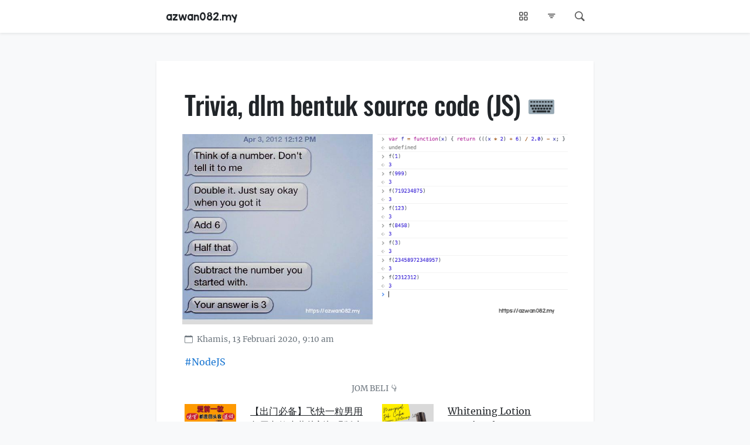

--- FILE ---
content_type: text/html; charset=UTF-8
request_url: https://azwan082.my/2020/02/trivia-dlm-bentuk-source-code-js-%E2%8C%A8%EF%B8%8F/
body_size: 16952
content:
	<!doctype html>
	<html lang="ms-my">
		<head>
			<meta charset="UTF-8">
			<meta name="viewport" content="width=device-width, initial-scale=1">
			<meta name='robots' content='index, follow, max-image-preview:large, max-snippet:-1, max-video-preview:-1' />

	<!-- This site is optimized with the Yoast SEO plugin v26.8 - https://yoast.com/product/yoast-seo-wordpress/ -->
	<title>Trivia, dlm bentuk source code (JS) ⌨️</title>
	<link rel="canonical" href="https://azwan082.my/2020/02/trivia-dlm-bentuk-source-code-js-⌨️/" />
	<meta property="og:locale" content="ms_MY" />
	<meta property="og:type" content="article" />
	<meta property="og:title" content="Trivia, dlm bentuk source code (JS) ⌨️" />
	<meta property="og:description" content="#NodeJS" />
	<meta property="og:url" content="https://azwan082.my/2020/02/trivia-dlm-bentuk-source-code-js-⌨️/" />
	<meta property="og:site_name" content="azwan082.my" />
	<meta property="article:publisher" content="https://www.facebook.com/azwan082" />
	<meta property="article:author" content="https://www.facebook.com/azwan082" />
	<meta property="article:published_time" content="2020-02-13T01:10:00+00:00" />
	<meta property="article:modified_time" content="2023-11-22T15:13:49+00:00" />
	<meta property="og:image" content="https://azwan082.my/wp-content/uploads/2020/02/og_86279072_113647396871745_9110174295413227520_n.jpg" />
	<meta property="og:image:width" content="1800" />
	<meta property="og:image:height" content="825" />
	<meta property="og:image:type" content="image/jpeg" />
	<meta name="author" content="admin" />
	<meta name="twitter:card" content="summary_large_image" />
	<meta name="twitter:creator" content="@azwan082" />
	<meta name="twitter:site" content="@azwan082" />
	<meta name="twitter:label1" content="Written by" />
	<meta name="twitter:data1" content="admin" />
	<script type="application/ld+json" class="yoast-schema-graph">{"@context":"https://schema.org","@graph":[{"@type":"Article","@id":"https://azwan082.my/2020/02/trivia-dlm-bentuk-source-code-js-%e2%8c%a8%ef%b8%8f/#article","isPartOf":{"@id":"https://azwan082.my/2020/02/trivia-dlm-bentuk-source-code-js-%e2%8c%a8%ef%b8%8f/"},"author":{"name":"admin","@id":"https://azwan082.my/#/schema/person/3c11529dea9b33213449c54f08f19bbe"},"headline":"Trivia, dlm bentuk source code (JS) ⌨️","datePublished":"2020-02-13T01:10:00+00:00","dateModified":"2023-11-22T15:13:49+00:00","mainEntityOfPage":{"@id":"https://azwan082.my/2020/02/trivia-dlm-bentuk-source-code-js-%e2%8c%a8%ef%b8%8f/"},"wordCount":13,"commentCount":0,"publisher":{"@id":"https://azwan082.my/#/schema/person/3c11529dea9b33213449c54f08f19bbe"},"image":{"@id":"https://azwan082.my/2020/02/trivia-dlm-bentuk-source-code-js-%e2%8c%a8%ef%b8%8f/#primaryimage"},"thumbnailUrl":"https://azwan082.my/wp-content/uploads/2020/02/86279072_113647396871745_9110174295413227520_n.jpg","keywords":["NodeJS"],"inLanguage":"ms-MY","potentialAction":[{"@type":"CommentAction","name":"Comment","target":["https://azwan082.my/2020/02/trivia-dlm-bentuk-source-code-js-%e2%8c%a8%ef%b8%8f/#respond"]}]},{"@type":"WebPage","@id":"https://azwan082.my/2020/02/trivia-dlm-bentuk-source-code-js-%e2%8c%a8%ef%b8%8f/","url":"https://azwan082.my/2020/02/trivia-dlm-bentuk-source-code-js-%e2%8c%a8%ef%b8%8f/","name":"Trivia, dlm bentuk source code (JS) ⌨️","isPartOf":{"@id":"https://azwan082.my/#website"},"primaryImageOfPage":{"@id":"https://azwan082.my/2020/02/trivia-dlm-bentuk-source-code-js-%e2%8c%a8%ef%b8%8f/#primaryimage"},"image":{"@id":"https://azwan082.my/2020/02/trivia-dlm-bentuk-source-code-js-%e2%8c%a8%ef%b8%8f/#primaryimage"},"thumbnailUrl":"https://azwan082.my/wp-content/uploads/2020/02/86279072_113647396871745_9110174295413227520_n.jpg","datePublished":"2020-02-13T01:10:00+00:00","dateModified":"2023-11-22T15:13:49+00:00","breadcrumb":{"@id":"https://azwan082.my/2020/02/trivia-dlm-bentuk-source-code-js-%e2%8c%a8%ef%b8%8f/#breadcrumb"},"inLanguage":"ms-MY","potentialAction":[{"@type":"ReadAction","target":["https://azwan082.my/2020/02/trivia-dlm-bentuk-source-code-js-%e2%8c%a8%ef%b8%8f/"]}]},{"@type":"ImageObject","inLanguage":"ms-MY","@id":"https://azwan082.my/2020/02/trivia-dlm-bentuk-source-code-js-%e2%8c%a8%ef%b8%8f/#primaryimage","url":"https://azwan082.my/wp-content/uploads/2020/02/86279072_113647396871745_9110174295413227520_n.jpg","contentUrl":"https://azwan082.my/wp-content/uploads/2020/02/86279072_113647396871745_9110174295413227520_n.jpg","width":474,"height":474},{"@type":"BreadcrumbList","@id":"https://azwan082.my/2020/02/trivia-dlm-bentuk-source-code-js-%e2%8c%a8%ef%b8%8f/#breadcrumb","itemListElement":[{"@type":"ListItem","position":1,"name":"Home","item":"https://azwan082.my/"},{"@type":"ListItem","position":2,"name":"Trivia, dlm bentuk source code (JS) ⌨️"}]},{"@type":"WebSite","@id":"https://azwan082.my/#website","url":"https://azwan082.my/","name":"azwan082.my","description":"Nota + Foto + Klip","publisher":{"@id":"https://azwan082.my/#/schema/person/3c11529dea9b33213449c54f08f19bbe"},"potentialAction":[{"@type":"SearchAction","target":{"@type":"EntryPoint","urlTemplate":"https://azwan082.my/?s={search_term_string}"},"query-input":{"@type":"PropertyValueSpecification","valueRequired":true,"valueName":"search_term_string"}}],"inLanguage":"ms-MY"},{"@type":["Person","Organization"],"@id":"https://azwan082.my/#/schema/person/3c11529dea9b33213449c54f08f19bbe","name":"admin","image":{"@type":"ImageObject","inLanguage":"ms-MY","@id":"https://azwan082.my/#/schema/person/image/","url":"https://secure.gravatar.com/avatar/fc792e748caebdb90ad863d60b0bd19c056689502be4e9a6380c317c0c88ab52?s=96&d=mm&r=g","contentUrl":"https://secure.gravatar.com/avatar/fc792e748caebdb90ad863d60b0bd19c056689502be4e9a6380c317c0c88ab52?s=96&d=mm&r=g","caption":"admin"},"logo":{"@id":"https://azwan082.my/#/schema/person/image/"},"sameAs":["https://www.facebook.com/azwan082","https://www.instagram.com/azwan082","https://www.pinterest.com/azwan082","https://x.com/azwan082","https://www.youtube.com/user/azwan082"]}]}</script>
	<!-- / Yoast SEO plugin. -->


<link rel='dns-prefetch' href='//azwan082.my' />
<script type="text/javascript" id="wpp-js" src="https://azwan082.my/wp-content/plugins/wordpress-popular-posts/assets/js/wpp.min.js?ver=7.3.6" data-sampling="0" data-sampling-rate="100" data-api-url="https://azwan082.my/wp-json/wordpress-popular-posts" data-post-id="14" data-token="a0b2e59900" data-lang="0" data-debug="0"></script>
<style id='wp-img-auto-sizes-contain-inline-css' type='text/css'>
img:is([sizes=auto i],[sizes^="auto," i]){contain-intrinsic-size:3000px 1500px}
/*# sourceURL=wp-img-auto-sizes-contain-inline-css */
</style>
<style id='wp-emoji-styles-inline-css' type='text/css'>

	img.wp-smiley, img.emoji {
		display: inline !important;
		border: none !important;
		box-shadow: none !important;
		height: 1em !important;
		width: 1em !important;
		margin: 0 0.07em !important;
		vertical-align: -0.1em !important;
		background: none !important;
		padding: 0 !important;
	}
/*# sourceURL=wp-emoji-styles-inline-css */
</style>
<link rel='stylesheet' id='wp-block-library-css' href='https://azwan082.my/wp-includes/css/dist/block-library/style.min.css?ver=6.9' type='text/css' media='all' />
<style id='global-styles-inline-css' type='text/css'>
:root{--wp--preset--aspect-ratio--square: 1;--wp--preset--aspect-ratio--4-3: 4/3;--wp--preset--aspect-ratio--3-4: 3/4;--wp--preset--aspect-ratio--3-2: 3/2;--wp--preset--aspect-ratio--2-3: 2/3;--wp--preset--aspect-ratio--16-9: 16/9;--wp--preset--aspect-ratio--9-16: 9/16;--wp--preset--color--black: #000000;--wp--preset--color--cyan-bluish-gray: #abb8c3;--wp--preset--color--white: #ffffff;--wp--preset--color--pale-pink: #f78da7;--wp--preset--color--vivid-red: #cf2e2e;--wp--preset--color--luminous-vivid-orange: #ff6900;--wp--preset--color--luminous-vivid-amber: #fcb900;--wp--preset--color--light-green-cyan: #7bdcb5;--wp--preset--color--vivid-green-cyan: #00d084;--wp--preset--color--pale-cyan-blue: #8ed1fc;--wp--preset--color--vivid-cyan-blue: #0693e3;--wp--preset--color--vivid-purple: #9b51e0;--wp--preset--gradient--vivid-cyan-blue-to-vivid-purple: linear-gradient(135deg,rgb(6,147,227) 0%,rgb(155,81,224) 100%);--wp--preset--gradient--light-green-cyan-to-vivid-green-cyan: linear-gradient(135deg,rgb(122,220,180) 0%,rgb(0,208,130) 100%);--wp--preset--gradient--luminous-vivid-amber-to-luminous-vivid-orange: linear-gradient(135deg,rgb(252,185,0) 0%,rgb(255,105,0) 100%);--wp--preset--gradient--luminous-vivid-orange-to-vivid-red: linear-gradient(135deg,rgb(255,105,0) 0%,rgb(207,46,46) 100%);--wp--preset--gradient--very-light-gray-to-cyan-bluish-gray: linear-gradient(135deg,rgb(238,238,238) 0%,rgb(169,184,195) 100%);--wp--preset--gradient--cool-to-warm-spectrum: linear-gradient(135deg,rgb(74,234,220) 0%,rgb(151,120,209) 20%,rgb(207,42,186) 40%,rgb(238,44,130) 60%,rgb(251,105,98) 80%,rgb(254,248,76) 100%);--wp--preset--gradient--blush-light-purple: linear-gradient(135deg,rgb(255,206,236) 0%,rgb(152,150,240) 100%);--wp--preset--gradient--blush-bordeaux: linear-gradient(135deg,rgb(254,205,165) 0%,rgb(254,45,45) 50%,rgb(107,0,62) 100%);--wp--preset--gradient--luminous-dusk: linear-gradient(135deg,rgb(255,203,112) 0%,rgb(199,81,192) 50%,rgb(65,88,208) 100%);--wp--preset--gradient--pale-ocean: linear-gradient(135deg,rgb(255,245,203) 0%,rgb(182,227,212) 50%,rgb(51,167,181) 100%);--wp--preset--gradient--electric-grass: linear-gradient(135deg,rgb(202,248,128) 0%,rgb(113,206,126) 100%);--wp--preset--gradient--midnight: linear-gradient(135deg,rgb(2,3,129) 0%,rgb(40,116,252) 100%);--wp--preset--font-size--small: 13px;--wp--preset--font-size--medium: 20px;--wp--preset--font-size--large: 36px;--wp--preset--font-size--x-large: 42px;--wp--preset--spacing--20: 0.44rem;--wp--preset--spacing--30: 0.67rem;--wp--preset--spacing--40: 1rem;--wp--preset--spacing--50: 1.5rem;--wp--preset--spacing--60: 2.25rem;--wp--preset--spacing--70: 3.38rem;--wp--preset--spacing--80: 5.06rem;--wp--preset--shadow--natural: 6px 6px 9px rgba(0, 0, 0, 0.2);--wp--preset--shadow--deep: 12px 12px 50px rgba(0, 0, 0, 0.4);--wp--preset--shadow--sharp: 6px 6px 0px rgba(0, 0, 0, 0.2);--wp--preset--shadow--outlined: 6px 6px 0px -3px rgb(255, 255, 255), 6px 6px rgb(0, 0, 0);--wp--preset--shadow--crisp: 6px 6px 0px rgb(0, 0, 0);}:where(.is-layout-flex){gap: 0.5em;}:where(.is-layout-grid){gap: 0.5em;}body .is-layout-flex{display: flex;}.is-layout-flex{flex-wrap: wrap;align-items: center;}.is-layout-flex > :is(*, div){margin: 0;}body .is-layout-grid{display: grid;}.is-layout-grid > :is(*, div){margin: 0;}:where(.wp-block-columns.is-layout-flex){gap: 2em;}:where(.wp-block-columns.is-layout-grid){gap: 2em;}:where(.wp-block-post-template.is-layout-flex){gap: 1.25em;}:where(.wp-block-post-template.is-layout-grid){gap: 1.25em;}.has-black-color{color: var(--wp--preset--color--black) !important;}.has-cyan-bluish-gray-color{color: var(--wp--preset--color--cyan-bluish-gray) !important;}.has-white-color{color: var(--wp--preset--color--white) !important;}.has-pale-pink-color{color: var(--wp--preset--color--pale-pink) !important;}.has-vivid-red-color{color: var(--wp--preset--color--vivid-red) !important;}.has-luminous-vivid-orange-color{color: var(--wp--preset--color--luminous-vivid-orange) !important;}.has-luminous-vivid-amber-color{color: var(--wp--preset--color--luminous-vivid-amber) !important;}.has-light-green-cyan-color{color: var(--wp--preset--color--light-green-cyan) !important;}.has-vivid-green-cyan-color{color: var(--wp--preset--color--vivid-green-cyan) !important;}.has-pale-cyan-blue-color{color: var(--wp--preset--color--pale-cyan-blue) !important;}.has-vivid-cyan-blue-color{color: var(--wp--preset--color--vivid-cyan-blue) !important;}.has-vivid-purple-color{color: var(--wp--preset--color--vivid-purple) !important;}.has-black-background-color{background-color: var(--wp--preset--color--black) !important;}.has-cyan-bluish-gray-background-color{background-color: var(--wp--preset--color--cyan-bluish-gray) !important;}.has-white-background-color{background-color: var(--wp--preset--color--white) !important;}.has-pale-pink-background-color{background-color: var(--wp--preset--color--pale-pink) !important;}.has-vivid-red-background-color{background-color: var(--wp--preset--color--vivid-red) !important;}.has-luminous-vivid-orange-background-color{background-color: var(--wp--preset--color--luminous-vivid-orange) !important;}.has-luminous-vivid-amber-background-color{background-color: var(--wp--preset--color--luminous-vivid-amber) !important;}.has-light-green-cyan-background-color{background-color: var(--wp--preset--color--light-green-cyan) !important;}.has-vivid-green-cyan-background-color{background-color: var(--wp--preset--color--vivid-green-cyan) !important;}.has-pale-cyan-blue-background-color{background-color: var(--wp--preset--color--pale-cyan-blue) !important;}.has-vivid-cyan-blue-background-color{background-color: var(--wp--preset--color--vivid-cyan-blue) !important;}.has-vivid-purple-background-color{background-color: var(--wp--preset--color--vivid-purple) !important;}.has-black-border-color{border-color: var(--wp--preset--color--black) !important;}.has-cyan-bluish-gray-border-color{border-color: var(--wp--preset--color--cyan-bluish-gray) !important;}.has-white-border-color{border-color: var(--wp--preset--color--white) !important;}.has-pale-pink-border-color{border-color: var(--wp--preset--color--pale-pink) !important;}.has-vivid-red-border-color{border-color: var(--wp--preset--color--vivid-red) !important;}.has-luminous-vivid-orange-border-color{border-color: var(--wp--preset--color--luminous-vivid-orange) !important;}.has-luminous-vivid-amber-border-color{border-color: var(--wp--preset--color--luminous-vivid-amber) !important;}.has-light-green-cyan-border-color{border-color: var(--wp--preset--color--light-green-cyan) !important;}.has-vivid-green-cyan-border-color{border-color: var(--wp--preset--color--vivid-green-cyan) !important;}.has-pale-cyan-blue-border-color{border-color: var(--wp--preset--color--pale-cyan-blue) !important;}.has-vivid-cyan-blue-border-color{border-color: var(--wp--preset--color--vivid-cyan-blue) !important;}.has-vivid-purple-border-color{border-color: var(--wp--preset--color--vivid-purple) !important;}.has-vivid-cyan-blue-to-vivid-purple-gradient-background{background: var(--wp--preset--gradient--vivid-cyan-blue-to-vivid-purple) !important;}.has-light-green-cyan-to-vivid-green-cyan-gradient-background{background: var(--wp--preset--gradient--light-green-cyan-to-vivid-green-cyan) !important;}.has-luminous-vivid-amber-to-luminous-vivid-orange-gradient-background{background: var(--wp--preset--gradient--luminous-vivid-amber-to-luminous-vivid-orange) !important;}.has-luminous-vivid-orange-to-vivid-red-gradient-background{background: var(--wp--preset--gradient--luminous-vivid-orange-to-vivid-red) !important;}.has-very-light-gray-to-cyan-bluish-gray-gradient-background{background: var(--wp--preset--gradient--very-light-gray-to-cyan-bluish-gray) !important;}.has-cool-to-warm-spectrum-gradient-background{background: var(--wp--preset--gradient--cool-to-warm-spectrum) !important;}.has-blush-light-purple-gradient-background{background: var(--wp--preset--gradient--blush-light-purple) !important;}.has-blush-bordeaux-gradient-background{background: var(--wp--preset--gradient--blush-bordeaux) !important;}.has-luminous-dusk-gradient-background{background: var(--wp--preset--gradient--luminous-dusk) !important;}.has-pale-ocean-gradient-background{background: var(--wp--preset--gradient--pale-ocean) !important;}.has-electric-grass-gradient-background{background: var(--wp--preset--gradient--electric-grass) !important;}.has-midnight-gradient-background{background: var(--wp--preset--gradient--midnight) !important;}.has-small-font-size{font-size: var(--wp--preset--font-size--small) !important;}.has-medium-font-size{font-size: var(--wp--preset--font-size--medium) !important;}.has-large-font-size{font-size: var(--wp--preset--font-size--large) !important;}.has-x-large-font-size{font-size: var(--wp--preset--font-size--x-large) !important;}
/*# sourceURL=global-styles-inline-css */
</style>

<style id='classic-theme-styles-inline-css' type='text/css'>
/*! This file is auto-generated */
.wp-block-button__link{color:#fff;background-color:#32373c;border-radius:9999px;box-shadow:none;text-decoration:none;padding:calc(.667em + 2px) calc(1.333em + 2px);font-size:1.125em}.wp-block-file__button{background:#32373c;color:#fff;text-decoration:none}
/*# sourceURL=/wp-includes/css/classic-themes.min.css */
</style>
<link rel='stylesheet' id='qr-pay-gateway-qr-pay-gateway-css' href='https://azwan082.my/wp-content/plugins/qr-pay-gateway/assets/css/qr-pay-gateway.css?ver=1769321841' type='text/css' media='all' />
<link rel='stylesheet' id='woocommerce-layout-css' href='https://azwan082.my/wp-content/plugins/woocommerce/assets/css/woocommerce-layout.css?ver=10.4.3' type='text/css' media='all' />
<link rel='stylesheet' id='woocommerce-smallscreen-css' href='https://azwan082.my/wp-content/plugins/woocommerce/assets/css/woocommerce-smallscreen.css?ver=10.4.3' type='text/css' media='only screen and (max-width: 768px)' />
<link rel='stylesheet' id='woocommerce-general-css' href='https://azwan082.my/wp-content/plugins/woocommerce/assets/css/woocommerce.css?ver=10.4.3' type='text/css' media='all' />
<style id='woocommerce-inline-inline-css' type='text/css'>
.woocommerce form .form-row .required { visibility: visible; }
/*# sourceURL=woocommerce-inline-inline-css */
</style>
<link rel='stylesheet' id='wordpress-popular-posts-css-css' href='https://azwan082.my/wp-content/plugins/wordpress-popular-posts/assets/css/wpp.css?ver=7.3.6' type='text/css' media='all' />
<script type="text/javascript" src="https://azwan082.my/wp-includes/js/jquery/jquery.min.js?ver=3.7.1" id="jquery-core-js"></script>
<script type="text/javascript" src="https://azwan082.my/wp-includes/js/jquery/jquery-migrate.min.js?ver=3.4.1" id="jquery-migrate-js"></script>
<script type="text/javascript" src="https://azwan082.my/wp-content/plugins/woocommerce/assets/js/jquery-blockui/jquery.blockUI.min.js?ver=2.7.0-wc.10.4.3" id="wc-jquery-blockui-js" defer="defer" data-wp-strategy="defer"></script>
<script type="text/javascript" id="wc-add-to-cart-js-extra">
/* <![CDATA[ */
var wc_add_to_cart_params = {"ajax_url":"/wp-admin/admin-ajax.php","wc_ajax_url":"/?wc-ajax=%%endpoint%%","i18n_view_cart":"View cart","cart_url":"https://azwan082.my/cart/","is_cart":"","cart_redirect_after_add":"no"};
//# sourceURL=wc-add-to-cart-js-extra
/* ]]> */
</script>
<script type="text/javascript" src="https://azwan082.my/wp-content/plugins/woocommerce/assets/js/frontend/add-to-cart.min.js?ver=10.4.3" id="wc-add-to-cart-js" defer="defer" data-wp-strategy="defer"></script>
<script type="text/javascript" src="https://azwan082.my/wp-content/plugins/woocommerce/assets/js/js-cookie/js.cookie.min.js?ver=2.1.4-wc.10.4.3" id="wc-js-cookie-js" defer="defer" data-wp-strategy="defer"></script>
<script type="text/javascript" id="woocommerce-js-extra">
/* <![CDATA[ */
var woocommerce_params = {"ajax_url":"/wp-admin/admin-ajax.php","wc_ajax_url":"/?wc-ajax=%%endpoint%%","i18n_password_show":"Show password","i18n_password_hide":"Hide password"};
//# sourceURL=woocommerce-js-extra
/* ]]> */
</script>
<script type="text/javascript" src="https://azwan082.my/wp-content/plugins/woocommerce/assets/js/frontend/woocommerce.min.js?ver=10.4.3" id="woocommerce-js" defer="defer" data-wp-strategy="defer"></script>
	<noscript><style>.woocommerce-product-gallery{ opacity: 1 !important; }</style></noscript>
	
																						<link rel="dns-prefetch" href="//s.w.org"> 			<link rel="dns-prefetch" href="//assets.pinterest.com"> 			<link rel="dns-prefetch" href="//www.instagram.com"> 			<link rel="dns-prefetch" href="//www.tiktok.com"> 							<link rel="stylesheet" href="https://cdnjs.cloudflare.com/ajax/libs/bootstrap/5.3.3/css/bootstrap.min.css">
							<link rel="stylesheet" href="https://cdnjs.cloudflare.com/ajax/libs/bootstrap-icons/1.11.3/font/bootstrap-icons.min.css">
							<link rel="stylesheet" href="https://azwan082.my/wp-content/plugins/azwan082_my/static/css/panorama_style.css?ver=2.20250614.1">
							<link rel="stylesheet" href="https://azwan082.my/wp-content/plugins/azwan082_my/static/css/theme.css?ver=2.20250614.1">
												<script async src="https://fundingchoicesmessages.google.com/i/ca-pub-3101010876419698?ers=1" nonce="YF7rfQV58S_japm6v-OugQ"></script><script nonce="YF7rfQV58S_japm6v-OugQ">(function() {function signalGooglefcPresent() {if (!window.frames['googlefcPresent']) {if (document.body) {const iframe = document.createElement('iframe'); iframe.style = 'width: 0; height: 0; border: none; z-index: -1000; left: -1000px; top: -1000px;'; iframe.style.display = 'none'; iframe.name = 'googlefcPresent'; document.body.appendChild(iframe);} else {setTimeout(signalGooglefcPresent, 0);}}}signalGooglefcPresent();})();</script>
						<script>
				var a1_vars = {"post_id":14,"wpp_ajax":{"url":"https:\/\/azwan082.my\/wp-json\/wordpress-popular-posts\/v2\/views\/14","param":[]}};
a1_vars.wp = {"is_front_page":false,"is_home":false,"is_ssl":true,"is_404":false,"is_admin":false,"is_archive":false,"is_attachment":false,"is_author":false,"is_blog_admin":false,"is_category":false,"is_comment_feed":false,"is_customize_preview":false,"is_date":false,"is_day":false,"is_embed":false,"is_favicon":false,"is_feed":false,"is_month":false,"is_network_admin":false,"is_page":false,"is_page_template":false,"is_paged":false,"is_post_type_archive":false,"is_preview":false,"is_privacy_policy":false,"is_robots":false,"is_rtl":false,"is_search":false,"is_single":true,"is_singular":true,"is_sticky":false,"is_tag":false,"is_tax":false,"is_time":false,"is_trackback":false,"is_user_admin":false,"is_year":false,"is_old_post":false};
a1_vars.a1 = {"is_amp":false,"is_hub":false,"is_popular":false,"is_offline":false,"ga_tracking_id":"UA-37243319-15","ga4_measurement_id":"G-M1NQRJVXXC","ga_developer_id":"developer_id.dZTNiMT","has_1st_excerpt":true,"is_topic":false,"is_tag_under_topic":false,"ssm_reg_no":"003610659-K"};
a1_vars.url = {"upload":"https:\/\/azwan082.my\/wp-content\/uploads","base":"https:\/\/azwan082.my\/wp-content\/plugins\/azwan082_my","static":"https:\/\/azwan082.my\/wp-content\/plugins\/azwan082_my\/static","js":"https:\/\/azwan082.my\/wp-content\/plugins\/azwan082_my\/static\/js","css":"https:\/\/azwan082.my\/wp-content\/plugins\/azwan082_my\/static\/css","fonts":"https:\/\/azwan082.my\/wp-content\/plugins\/azwan082_my\/static\/fonts","img":"https:\/\/azwan082.my\/wp-content\/plugins\/azwan082_my\/static\/img","favicon":"https:\/\/azwan082.my\/favicon.ico","self":"https:\/\/azwan082.my\/2020\/02\/trivia-dlm-bentuk-source-code-js-%E2%8C%A8%EF%B8%8F\/","home":"https:\/\/azwan082.my","content":"https:\/\/azwan082.my\/wp-content","uploads":"https:\/\/azwan082.my\/wp-content\/uploads","admin":"https:\/\/azwan082.my\/wp-admin\/admin.php","admin_post":"https:\/\/azwan082.my\/wp-admin\/admin-post.php","admin_ajax":"https:\/\/azwan082.my\/wp-admin\/admin-ajax.php","azwan082_my":"https:\/\/azwan082.my\/wp-admin\/admin.php?page=azwan082_my","update_cron":"https:\/\/azwan082.my\/wp-admin\/admin-post.php?action=a1my_update_cron","aff_admin":"https:\/\/azwan082.my\/wp-admin\/admin.php?page=a1my_aff_admin","aff_admin_save":"https:\/\/azwan082.my\/wp-admin\/admin-post.php?action=a1my_aff_admin_save","aff_admin_save_custom_ad":"https:\/\/azwan082.my\/wp-admin\/admin-post.php?action=a1my_aff_admin_save_custom_ad","aff_admin_fetch":"https:\/\/azwan082.my\/wp-admin\/admin-post.php?action=a1my_aff_admin_fetch","fb_api":"https:\/\/azwan082.my\/wp-admin\/admin.php?page=a1my_fb_api","fb_api_publish_manually":"https:\/\/azwan082.my\/wp-admin\/admin-post.php?action=a1my_fb_api_publish_manually","mytv_admin":"https:\/\/azwan082.my\/wp-admin\/admin.php?page=a1my_mytv_admin","mytv_admin_save":"https:\/\/azwan082.my\/wp-admin\/admin-post.php?action=a1my_mytv_admin_save","mytv_admin_regen":"https:\/\/azwan082.my\/wp-admin\/admin-post.php?action=a1my_mytv_admin_regen","panorama_admin":"https:\/\/azwan082.my\/wp-admin\/admin.php?page=a1my_panorama_admin","panorama_save_settings":"https:\/\/azwan082.my\/wp-admin\/admin-post.php?action=a1my_panorama_save_settings","panorama_save_album":"https:\/\/azwan082.my\/wp-admin\/admin-post.php?action=a1my_panorama_save_album","panorama_delete_album":"https:\/\/azwan082.my\/wp-admin\/admin-post.php?action=a1my_panorama_delete_album","panorama_clear_cache":"https:\/\/azwan082.my\/wp-admin\/admin-post.php?action=a1my_panorama_clear_cache","panorama_save_photo":"https:\/\/azwan082.my\/wp-admin\/admin-post.php?action=a1my_panorama_save_photo","panorama_delete_photo":"https:\/\/azwan082.my\/wp-admin\/admin-post.php?action=a1my_panorama_delete_photo","panorama_save_hotspot":"https:\/\/azwan082.my\/wp-admin\/admin-post.php?action=a1my_panorama_save_hotspot","panorama_save_quick_hotspot":"https:\/\/azwan082.my\/wp-admin\/admin-post.php?action=a1my_panorama_save_quick_hotspot","panorama_delete_hotspot":"https:\/\/azwan082.my\/wp-admin\/admin-post.php?action=a1my_panorama_delete_hotspot","pano":"https:\/\/azwan082.my\/pano","rest_api":"https:\/\/azwan082.my\/wp-json","rest_apis":[],"social":{"facebook":"https:\/\/www.facebook.com\/azwan082","instagram":"https:\/\/www.instagram.com\/azwan082","twitter":"https:\/\/www.twitter.com\/azwan082","youtube":"https:\/\/www.youtube.com\/@azwan082_my","github":"https:\/\/github.com\/azwan082","tiktok":"https:\/\/www.tiktok.com\/@azwan082_my","pinterest":"https:\/\/www.pinterest.com\/azwan082\/","threads":"https:\/\/www.threads.net\/@azwan082","bootstrap":"https:\/\/bsky.app\/profile\/azwan082.my"},"privacy_policy":"https:\/\/azwan082.my\/privacy-policy\/","service_worker":"https:\/\/azwan082.my\/service-worker.js?ver=20221231","ajax":"https:\/\/azwan082.my\/wp-admin\/admin-ajax.php","post_comment":"https:\/\/azwan082.my\/wp-comments-post.php","aff_off":"https:\/\/azwan082.my\/aff_off","fb_permalink":"https:\/\/www.facebook.com\/100810608155424\/posts\/113647443538407\/","current":"https:\/\/azwan082.my\/2020\/02\/trivia-dlm-bentuk-source-code-js-%E2%8C%A8%EF%B8%8F\/","petrol":"https:\/\/azwan082.my\/petrol","my_iptv":"https:\/\/azwan082.my\/2024\/06\/cara-menonton-saluran-mytv-tv-negara-jiran-kat-android-tv-smart-tv-menggunakan-ott-navigator\/","live_tv":"https:\/\/azwan082.my\/live_tv","solat":"https:\/\/azwan082.my\/solat","terms_conditions":"https:\/\/azwan082.my\/terms-conditions\/"};
a1_vars.blog = {"name":"azwan082.my","description":"Nota + Foto + Klip","charset":"UTF-8","domain":"azwan082.my"};
a1_vars.tags = [{"label":"Topik","options":[{"name":"Ekonomi","count":139,"link":"https:\/\/azwan082.my\/ekonomi","selected":false},{"name":"Fauna","count":117,"link":"https:\/\/azwan082.my\/fauna","selected":false},{"name":"Hobi","count":306,"link":"https:\/\/azwan082.my\/hobi","selected":false},{"name":"Juadah","count":316,"link":"https:\/\/azwan082.my\/juadah","selected":false},{"name":"Kereta","count":221,"link":"https:\/\/azwan082.my\/kereta","selected":false},{"name":"Komputer","count":79,"link":"https:\/\/azwan082.my\/komputer","selected":false},{"name":"Liburan","count":233,"link":"https:\/\/azwan082.my\/liburan","selected":false},{"name":"Multimedia","count":102,"link":"https:\/\/azwan082.my\/multimedia","selected":false},{"name":"Sukan","count":182,"link":"https:\/\/azwan082.my\/sukan","selected":false}]},{"label":"5","options":[{"name":"5G","count":5,"link":"https:\/\/azwan082.my\/tag\/5g\/","selected":false}]},{"label":"A","options":[{"name":"aerialphotography","count":1,"link":"https:\/\/azwan082.my\/tag\/aerialphotography\/","selected":false},{"name":"AFCAsianCup2023","count":3,"link":"https:\/\/azwan082.my\/tag\/afcasiancup2023\/","selected":false},{"name":"AFFMitsubishiElectricCup2022","count":3,"link":"https:\/\/azwan082.my\/tag\/affmitsubishielectriccup2022\/","selected":false},{"name":"AFFSuzukiCup2020","count":5,"link":"https:\/\/azwan082.my\/tag\/affsuzukicup2020\/","selected":false},{"name":"Agong","count":1,"link":"https:\/\/azwan082.my\/tag\/agong\/","selected":false},{"name":"AI","count":1,"link":"https:\/\/azwan082.my\/tag\/ai\/","selected":false},{"name":"algorithm","count":1,"link":"https:\/\/azwan082.my\/tag\/algorithm\/","selected":false},{"name":"Android","count":3,"link":"https:\/\/azwan082.my\/tag\/android\/","selected":false},{"name":"apartment","count":7,"link":"https:\/\/azwan082.my\/tag\/apartment\/","selected":false},{"name":"Apple","count":14,"link":"https:\/\/azwan082.my\/tag\/apple\/","selected":false},{"name":"ArgoCD","count":1,"link":"https:\/\/azwan082.my\/tag\/argocd\/","selected":false},{"name":"Asajaya","count":1,"link":"https:\/\/azwan082.my\/tag\/asajaya\/","selected":false},{"name":"astronomi","count":2,"link":"https:\/\/azwan082.my\/tag\/astronomi\/","selected":false},{"name":"Asus","count":1,"link":"https:\/\/azwan082.my\/tag\/asus\/","selected":false},{"name":"AWS","count":3,"link":"https:\/\/azwan082.my\/tag\/aws\/","selected":false}]},{"label":"B","options":[{"name":"banci","count":1,"link":"https:\/\/azwan082.my\/tag\/banci\/","selected":false},{"name":"banjir","count":6,"link":"https:\/\/azwan082.my\/tag\/banjir\/","selected":false},{"name":"Bau","count":7,"link":"https:\/\/azwan082.my\/tag\/bau\/","selected":false},{"name":"Bekenu","count":2,"link":"https:\/\/azwan082.my\/tag\/bekenu\/","selected":false},{"name":"berita","count":1,"link":"https:\/\/azwan082.my\/tag\/berita\/","selected":false},{"name":"Betong","count":4,"link":"https:\/\/azwan082.my\/tag\/betong\/","selected":false},{"name":"Bintangor","count":2,"link":"https:\/\/azwan082.my\/tag\/bintangor\/","selected":false},{"name":"Bintulu","count":6,"link":"https:\/\/azwan082.my\/tag\/bintulu\/","selected":false},{"name":"BKSSLoop","count":16,"link":"https:\/\/azwan082.my\/tag\/bkssloop\/","selected":false},{"name":"BTC","count":1,"link":"https:\/\/azwan082.my\/tag\/btc\/","selected":false},{"name":"buatjalan","count":6,"link":"https:\/\/azwan082.my\/tag\/buatjalan\/","selected":false},{"name":"buli","count":1,"link":"https:\/\/azwan082.my\/tag\/buli\/","selected":false},{"name":"BulohInn","count":1,"link":"https:\/\/azwan082.my\/tag\/bulohinn\/","selected":false}]},{"label":"C","options":[{"name":"camper","count":2,"link":"https:\/\/azwan082.my\/tag\/camper\/","selected":false},{"name":"candawara","count":7,"link":"https:\/\/azwan082.my\/tag\/candawara\/","selected":false},{"name":"carwindowtint","count":1,"link":"https:\/\/azwan082.my\/tag\/carwindowtint\/","selected":false},{"name":"cili","count":1,"link":"https:\/\/azwan082.my\/tag\/cili\/","selected":false},{"name":"Citroen","count":1,"link":"https:\/\/azwan082.my\/tag\/citroen\/","selected":false},{"name":"coklat","count":1,"link":"https:\/\/azwan082.my\/tag\/coklat\/","selected":false},{"name":"crypto","count":1,"link":"https:\/\/azwan082.my\/tag\/crypto\/","selected":false},{"name":"cuaca","count":4,"link":"https:\/\/azwan082.my\/tag\/cuaca\/","selected":false}]},{"label":"D","options":[{"name":"DasAuto","count":13,"link":"https:\/\/azwan082.my\/tag\/dasauto\/","selected":false},{"name":"dashcam","count":1,"link":"https:\/\/azwan082.my\/tag\/dashcam\/","selected":false},{"name":"Demak","count":1,"link":"https:\/\/azwan082.my\/tag\/demak\/","selected":false},{"name":"devcontainer","count":1,"link":"https:\/\/azwan082.my\/tag\/devcontainer\/","selected":false},{"name":"dobi","count":10,"link":"https:\/\/azwan082.my\/tag\/dobi\/","selected":false},{"name":"Docker","count":9,"link":"https:\/\/azwan082.my\/tag\/docker\/","selected":false},{"name":"drama","count":2,"link":"https:\/\/azwan082.my\/tag\/drama\/","selected":false},{"name":"dron","count":2,"link":"https:\/\/azwan082.my\/tag\/dron\/","selected":false},{"name":"dropthetop","count":2,"link":"https:\/\/azwan082.my\/tag\/dropthetop\/","selected":false}]},{"label":"E","options":[{"name":"ecommerce","count":3,"link":"https:\/\/azwan082.my\/tag\/ecommerce\/","selected":false},{"name":"eksesais","count":3,"link":"https:\/\/azwan082.my\/tag\/eksesais\/","selected":false},{"name":"elektrik","count":1,"link":"https:\/\/azwan082.my\/tag\/elektrik\/","selected":false},{"name":"Emart","count":1,"link":"https:\/\/azwan082.my\/tag\/emart\/","selected":false},{"name":"EPL","count":1,"link":"https:\/\/azwan082.my\/tag\/epl\/","selected":false},{"name":"ETH","count":1,"link":"https:\/\/azwan082.my\/tag\/eth\/","selected":false},{"name":"ewallet","count":1,"link":"https:\/\/azwan082.my\/tag\/ewallet\/","selected":false}]},{"label":"F","options":[{"name":"F1","count":2,"link":"https:\/\/azwan082.my\/tag\/f1\/","selected":false},{"name":"FB","count":1,"link":"https:\/\/azwan082.my\/tag\/fb\/","selected":false},{"name":"Fedora","count":1,"link":"https:\/\/azwan082.my\/tag\/fedora\/","selected":false},{"name":"Fertigasi","count":1,"link":"https:\/\/azwan082.my\/tag\/fertigasi\/","selected":false},{"name":"fesyen","count":1,"link":"https:\/\/azwan082.my\/tag\/fesyen\/","selected":false},{"name":"firstaid","count":1,"link":"https:\/\/azwan082.my\/tag\/firstaid\/","selected":false},{"name":"Fitbit","count":3,"link":"https:\/\/azwan082.my\/tag\/fitbit\/","selected":false},{"name":"flight","count":5,"link":"https:\/\/azwan082.my\/tag\/flight\/","selected":false},{"name":"FormulaE","count":1,"link":"https:\/\/azwan082.my\/tag\/formulae\/","selected":false},{"name":"fuelcell","count":2,"link":"https:\/\/azwan082.my\/tag\/fuelcell\/","selected":false}]},{"label":"G","options":[{"name":"game","count":17,"link":"https:\/\/azwan082.my\/tag\/game\/","selected":false},{"name":"Gawai","count":3,"link":"https:\/\/azwan082.my\/tag\/gawai\/","selected":false},{"name":"Gedong","count":1,"link":"https:\/\/azwan082.my\/tag\/gedong\/","selected":false},{"name":"gempa","count":2,"link":"https:\/\/azwan082.my\/tag\/gempa\/","selected":false},{"name":"Genting","count":2,"link":"https:\/\/azwan082.my\/tag\/genting\/","selected":false},{"name":"Giant","count":2,"link":"https:\/\/azwan082.my\/tag\/giant\/","selected":false},{"name":"gitar","count":9,"link":"https:\/\/azwan082.my\/tag\/gitar\/","selected":false},{"name":"GitLab","count":1,"link":"https:\/\/azwan082.my\/tag\/gitlab\/","selected":false},{"name":"gout","count":2,"link":"https:\/\/azwan082.my\/tag\/gout\/","selected":false},{"name":"GTA5","count":9,"link":"https:\/\/azwan082.my\/tag\/gta5\/","selected":false}]},{"label":"H","options":[{"name":"hiburan","count":1,"link":"https:\/\/azwan082.my\/tag\/hiburan\/","selected":false},{"name":"hidrogen","count":2,"link":"https:\/\/azwan082.my\/tag\/hidrogen\/","selected":false},{"name":"hiking","count":2,"link":"https:\/\/azwan082.my\/tag\/hiking\/","selected":false},{"name":"homelabserver","count":1,"link":"https:\/\/azwan082.my\/tag\/homelabserver\/","selected":false},{"name":"hosting","count":2,"link":"https:\/\/azwan082.my\/tag\/hosting\/","selected":false},{"name":"howto","count":14,"link":"https:\/\/azwan082.my\/tag\/howto\/","selected":false},{"name":"Hyundai","count":1,"link":"https:\/\/azwan082.my\/tag\/hyundai\/","selected":false}]},{"label":"I","options":[{"name":"Ikea","count":1,"link":"https:\/\/azwan082.my\/tag\/ikea\/","selected":false},{"name":"IPTV","count":10,"link":"https:\/\/azwan082.my\/tag\/iptv\/","selected":false},{"name":"iswaratank","count":10,"link":"https:\/\/azwan082.my\/tag\/iswaratank\/","selected":false},{"name":"itik","count":1,"link":"https:\/\/azwan082.my\/tag\/itik\/","selected":false}]},{"label":"J","options":[{"name":"JDT","count":1,"link":"https:\/\/azwan082.my\/tag\/jdt\/","selected":false},{"name":"JSON","count":1,"link":"https:\/\/azwan082.my\/tag\/json\/","selected":false},{"name":"JungleSurvival","count":2,"link":"https:\/\/azwan082.my\/tag\/junglesurvival\/","selected":false}]},{"label":"K","options":[{"name":"K3s","count":1,"link":"https:\/\/azwan082.my\/tag\/k3s\/","selected":false},{"name":"Kapit","count":1,"link":"https:\/\/azwan082.my\/tag\/kapit\/","selected":false},{"name":"kari","count":1,"link":"https:\/\/azwan082.my\/tag\/kari\/","selected":false},{"name":"keluarga","count":1,"link":"https:\/\/azwan082.my\/tag\/keluarga\/","selected":false},{"name":"kerajaan","count":1,"link":"https:\/\/azwan082.my\/tag\/kerajaan\/","selected":false},{"name":"keretapi","count":1,"link":"https:\/\/azwan082.my\/tag\/keretapi\/","selected":false},{"name":"kerja","count":1,"link":"https:\/\/azwan082.my\/tag\/kerja\/","selected":false},{"name":"kesihatan","count":1,"link":"https:\/\/azwan082.my\/tag\/kesihatan\/","selected":false},{"name":"KFC","count":1,"link":"https:\/\/azwan082.my\/tag\/kfc\/","selected":false},{"name":"kimbap","count":1,"link":"https:\/\/azwan082.my\/tag\/kimbap\/","selected":false},{"name":"kimchi","count":1,"link":"https:\/\/azwan082.my\/tag\/kimchi\/","selected":false},{"name":"KLIA2","count":1,"link":"https:\/\/azwan082.my\/tag\/klia2\/","selected":false},{"name":"komik","count":2,"link":"https:\/\/azwan082.my\/tag\/komik\/","selected":false},{"name":"KotaKinabalu","count":1,"link":"https:\/\/azwan082.my\/tag\/kotakinabalu\/","selected":false},{"name":"Kubernetes","count":2,"link":"https:\/\/azwan082.my\/tag\/kubernetes\/","selected":false},{"name":"Kuching","count":28,"link":"https:\/\/azwan082.my\/tag\/kuching\/","selected":false},{"name":"KuchingPark","count":4,"link":"https:\/\/azwan082.my\/tag\/kuchingpark\/","selected":false},{"name":"Kundasang","count":1,"link":"https:\/\/azwan082.my\/tag\/kundasang\/","selected":false}]},{"label":"L","options":[{"name":"Laravel","count":1,"link":"https:\/\/azwan082.my\/tag\/laravel\/","selected":false},{"name":"lavender","count":1,"link":"https:\/\/azwan082.my\/tag\/lavender\/","selected":false},{"name":"Lawas","count":2,"link":"https:\/\/azwan082.my\/tag\/lawas\/","selected":false},{"name":"Lenovo","count":2,"link":"https:\/\/azwan082.my\/tag\/lenovo\/","selected":false},{"name":"LigaPerdana2020","count":1,"link":"https:\/\/azwan082.my\/tag\/ligaperdana2020\/","selected":false},{"name":"LigaPerdana2021","count":1,"link":"https:\/\/azwan082.my\/tag\/ligaperdana2021\/","selected":false},{"name":"LigaSuper2020","count":8,"link":"https:\/\/azwan082.my\/tag\/ligasuper2020\/","selected":false},{"name":"LigaSuper2021","count":22,"link":"https:\/\/azwan082.my\/tag\/ligasuper2021\/","selected":false},{"name":"LigaSuper2022","count":25,"link":"https:\/\/azwan082.my\/tag\/ligasuper2022\/","selected":false},{"name":"LigaSuper2023","count":17,"link":"https:\/\/azwan082.my\/tag\/ligasuper2023\/","selected":false},{"name":"LigaSuper2024","count":6,"link":"https:\/\/azwan082.my\/tag\/ligasuper2024\/","selected":false},{"name":"Limbang","count":5,"link":"https:\/\/azwan082.my\/tag\/limbang\/","selected":false},{"name":"Linux","count":2,"link":"https:\/\/azwan082.my\/tag\/linux\/","selected":false},{"name":"logistik","count":1,"link":"https:\/\/azwan082.my\/tag\/logistik\/","selected":false},{"name":"LRT","count":2,"link":"https:\/\/azwan082.my\/tag\/lrt\/","selected":false},{"name":"Lundu","count":6,"link":"https:\/\/azwan082.my\/tag\/lundu\/","selected":false}]},{"label":"M","options":[{"name":"madu","count":2,"link":"https:\/\/azwan082.my\/tag\/madu\/","selected":false},{"name":"MalaysiaAutoshow2024","count":9,"link":"https:\/\/azwan082.my\/tag\/malaysiaautoshow2024\/","selected":false},{"name":"MalaysiaAutoshow2025","count":1,"link":"https:\/\/azwan082.my\/tag\/malaysiaautoshow2025\/","selected":false},{"name":"map","count":2,"link":"https:\/\/azwan082.my\/tag\/map\/","selected":false},{"name":"MariaDB","count":1,"link":"https:\/\/azwan082.my\/tag\/mariadb\/","selected":false},{"name":"Marudi","count":1,"link":"https:\/\/azwan082.my\/tag\/marudi\/","selected":false},{"name":"MAS","count":1,"link":"https:\/\/azwan082.my\/tag\/mas\/","selected":false},{"name":"masakan","count":1,"link":"https:\/\/azwan082.my\/tag\/masakan\/","selected":false},{"name":"masjid","count":1,"link":"https:\/\/azwan082.my\/tag\/masjid\/","selected":false},{"name":"Matang","count":5,"link":"https:\/\/azwan082.my\/tag\/matang\/","selected":false},{"name":"merdeka","count":3,"link":"https:\/\/azwan082.my\/tag\/merdeka\/","selected":false},{"name":"Milo","count":3,"link":"https:\/\/azwan082.my\/tag\/milo\/","selected":false},{"name":"minimalis","count":8,"link":"https:\/\/azwan082.my\/tag\/minimalis\/","selected":false},{"name":"Miri","count":19,"link":"https:\/\/azwan082.my\/tag\/miri\/","selected":false},{"name":"misteri","count":1,"link":"https:\/\/azwan082.my\/tag\/misteri\/","selected":false},{"name":"mobileapp","count":1,"link":"https:\/\/azwan082.my\/tag\/mobileapp\/","selected":false},{"name":"MP3player","count":1,"link":"https:\/\/azwan082.my\/tag\/mp3player\/","selected":false},{"name":"Mudah","count":1,"link":"https:\/\/azwan082.my\/tag\/mudah\/","selected":false},{"name":"Mukah","count":3,"link":"https:\/\/azwan082.my\/tag\/mukah\/","selected":false},{"name":"multimedia","count":1,"link":"https:\/\/azwan082.my\/tag\/multimedia\/","selected":false},{"name":"mural","count":14,"link":"https:\/\/azwan082.my\/tag\/mural\/","selected":false},{"name":"muzium","count":1,"link":"https:\/\/azwan082.my\/tag\/muzium\/","selected":false},{"name":"MySejahtera","count":1,"link":"https:\/\/azwan082.my\/tag\/mysejahtera\/","selected":false},{"name":"MySQL","count":1,"link":"https:\/\/azwan082.my\/tag\/mysql\/","selected":false}]},{"label":"N","options":[{"name":"networking","count":1,"link":"https:\/\/azwan082.my\/tag\/networking\/","selected":false},{"name":"nfsnl","count":1,"link":"https:\/\/azwan082.my\/tag\/nfsnl\/","selected":false},{"name":"NFT","count":1,"link":"https:\/\/azwan082.my\/tag\/nft\/","selected":false},{"name":"Nuxt","count":2,"link":"https:\/\/azwan082.my\/tag\/nuxt\/","selected":false}]},{"label":"O","options":[{"name":"Oddworld","count":3,"link":"https:\/\/azwan082.my\/tag\/oddworld\/","selected":false}]},{"label":"P","options":[{"name":"Padawan","count":1,"link":"https:\/\/azwan082.my\/tag\/padawan\/","selected":false},{"name":"padi","count":1,"link":"https:\/\/azwan082.my\/tag\/padi\/","selected":false},{"name":"PADU","count":1,"link":"https:\/\/azwan082.my\/tag\/padu\/","selected":false},{"name":"paip","count":1,"link":"https:\/\/azwan082.my\/tag\/paip\/","selected":false},{"name":"palindrome","count":1,"link":"https:\/\/azwan082.my\/tag\/palindrome\/","selected":false},{"name":"PanBorneo","count":31,"link":"https:\/\/azwan082.my\/tag\/panborneo\/","selected":false},{"name":"parking","count":6,"link":"https:\/\/azwan082.my\/tag\/parking\/","selected":false},{"name":"pasta","count":12,"link":"https:\/\/azwan082.my\/tag\/pasta\/","selected":false},{"name":"pau","count":4,"link":"https:\/\/azwan082.my\/tag\/pau\/","selected":false},{"name":"pbsm","count":1,"link":"https:\/\/azwan082.my\/tag\/pbsm\/","selected":false},{"name":"PC","count":1,"link":"https:\/\/azwan082.my\/tag\/pc\/","selected":false},{"name":"penangmove","count":21,"link":"https:\/\/azwan082.my\/tag\/penangmove\/","selected":false},{"name":"perang","count":1,"link":"https:\/\/azwan082.my\/tag\/perang\/","selected":false},{"name":"petrol","count":1,"link":"https:\/\/azwan082.my\/tag\/petrol\/","selected":false},{"name":"PialaFA2022","count":1,"link":"https:\/\/azwan082.my\/tag\/pialafa2022\/","selected":false},{"name":"PialaMalaysia2020","count":3,"link":"https:\/\/azwan082.my\/tag\/pialamalaysia2020\/","selected":false},{"name":"PialaMalaysia2021","count":11,"link":"https:\/\/azwan082.my\/tag\/pialamalaysia2021\/","selected":false},{"name":"PialaMalaysia2022","count":5,"link":"https:\/\/azwan082.my\/tag\/pialamalaysia2022\/","selected":false},{"name":"PialaMalaysia2023","count":4,"link":"https:\/\/azwan082.my\/tag\/pialamalaysia2023\/","selected":false},{"name":"pilihanraya","count":13,"link":"https:\/\/azwan082.my\/tag\/pilihanraya\/","selected":false},{"name":"plate","count":1,"link":"https:\/\/azwan082.my\/tag\/plate\/","selected":false},{"name":"PLUS","count":5,"link":"https:\/\/azwan082.my\/tag\/plus\/","selected":false},{"name":"pokok","count":1,"link":"https:\/\/azwan082.my\/tag\/pokok\/","selected":false},{"name":"pramlee","count":3,"link":"https:\/\/azwan082.my\/tag\/pramlee\/","selected":false},{"name":"puasa","count":37,"link":"https:\/\/azwan082.my\/tag\/puasa\/","selected":false}]},{"label":"R","options":[{"name":"rabun","count":1,"link":"https:\/\/azwan082.my\/tag\/rabun\/","selected":false},{"name":"RapidPenang","count":4,"link":"https:\/\/azwan082.my\/tag\/rapidpenang\/","selected":false},{"name":"raya","count":34,"link":"https:\/\/azwan082.my\/tag\/raya\/","selected":false},{"name":"RayaPantaiTimur","count":10,"link":"https:\/\/azwan082.my\/tag\/rayapantaitimur\/","selected":false},{"name":"resepi","count":1,"link":"https:\/\/azwan082.my\/tag\/resepi\/","selected":false},{"name":"resipisarawak","count":3,"link":"https:\/\/azwan082.my\/tag\/resipisarawak\/","selected":false},{"name":"restoran","count":1,"link":"https:\/\/azwan082.my\/tag\/restoran\/","selected":false},{"name":"review","count":4,"link":"https:\/\/azwan082.my\/tag\/review\/","selected":false},{"name":"Roti","count":1,"link":"https:\/\/azwan082.my\/tag\/roti\/","selected":false},{"name":"router","count":7,"link":"https:\/\/azwan082.my\/tag\/router\/","selected":false}]},{"label":"S","options":[{"name":"Samarahan","count":3,"link":"https:\/\/azwan082.my\/tag\/samarahan\/","selected":false},{"name":"Santubong","count":8,"link":"https:\/\/azwan082.my\/tag\/santubong\/","selected":false},{"name":"Saratok","count":3,"link":"https:\/\/azwan082.my\/tag\/saratok\/","selected":false},{"name":"SarawakPowerlifting","count":1,"link":"https:\/\/azwan082.my\/tag\/sarawakpowerlifting\/","selected":false},{"name":"Sarikei","count":5,"link":"https:\/\/azwan082.my\/tag\/sarikei\/","selected":false},{"name":"Sebuyau","count":2,"link":"https:\/\/azwan082.my\/tag\/sebuyau\/","selected":false},{"name":"sejarah","count":3,"link":"https:\/\/azwan082.my\/tag\/sejarah\/","selected":false},{"name":"Sejingkat","count":1,"link":"https:\/\/azwan082.my\/tag\/sejingkat\/","selected":false},{"name":"sekolah","count":1,"link":"https:\/\/azwan082.my\/tag\/sekolah\/","selected":false},{"name":"Semariang","count":1,"link":"https:\/\/azwan082.my\/tag\/semariang\/","selected":false},{"name":"Sematan","count":4,"link":"https:\/\/azwan082.my\/tag\/sematan\/","selected":false},{"name":"seni","count":1,"link":"https:\/\/azwan082.my\/tag\/seni\/","selected":false},{"name":"Serapi","count":6,"link":"https:\/\/azwan082.my\/tag\/serapi\/","selected":false},{"name":"Serian","count":27,"link":"https:\/\/azwan082.my\/tag\/serian\/","selected":false},{"name":"Serikin","count":2,"link":"https:\/\/azwan082.my\/tag\/serikin\/","selected":false},{"name":"Shopee","count":1,"link":"https:\/\/azwan082.my\/tag\/shopee\/","selected":false},{"name":"shopping","count":3,"link":"https:\/\/azwan082.my\/tag\/shopping\/","selected":false},{"name":"Sibu","count":9,"link":"https:\/\/azwan082.my\/tag\/sibu\/","selected":false},{"name":"Siburan","count":5,"link":"https:\/\/azwan082.my\/tag\/siburan\/","selected":false},{"name":"Simanggang","count":8,"link":"https:\/\/azwan082.my\/tag\/simanggang\/","selected":false},{"name":"Simunjan","count":8,"link":"https:\/\/azwan082.my\/tag\/simunjan\/","selected":false},{"name":"Smallville","count":1,"link":"https:\/\/azwan082.my\/tag\/smallville\/","selected":false},{"name":"SmartTV","count":7,"link":"https:\/\/azwan082.my\/tag\/smarttv\/","selected":false},{"name":"SMSK","count":1,"link":"https:\/\/azwan082.my\/tag\/smsk\/","selected":false},{"name":"SOAD","count":2,"link":"https:\/\/azwan082.my\/tag\/soad\/","selected":false},{"name":"soundproof","count":4,"link":"https:\/\/azwan082.my\/tag\/soundproof\/","selected":false},{"name":"SSH","count":1,"link":"https:\/\/azwan082.my\/tag\/ssh\/","selected":false},{"name":"SSL","count":1,"link":"https:\/\/azwan082.my\/tag\/ssl\/","selected":false},{"name":"StayAtHome","count":1,"link":"https:\/\/azwan082.my\/tag\/stayathome\/","selected":false},{"name":"StayInCar","count":1,"link":"https:\/\/azwan082.my\/tag\/stayincar\/","selected":false},{"name":"steadycamwalk","count":1,"link":"https:\/\/azwan082.my\/tag\/steadycamwalk\/","selected":false},{"name":"StreetView","count":25,"link":"https:\/\/azwan082.my\/tag\/streetview\/","selected":false},{"name":"subsidi","count":1,"link":"https:\/\/azwan082.my\/tag\/subsidi\/","selected":false},{"name":"sukan","count":1,"link":"https:\/\/azwan082.my\/tag\/sukan\/","selected":false},{"name":"SukanOlimpik","count":5,"link":"https:\/\/azwan082.my\/tag\/sukanolimpik\/","selected":false},{"name":"sukmasarawak2024","count":2,"link":"https:\/\/azwan082.my\/tag\/sukmasarawak2024\/","selected":false},{"name":"sungai","count":1,"link":"https:\/\/azwan082.my\/tag\/sungai\/","selected":false},{"name":"supermoon","count":2,"link":"https:\/\/azwan082.my\/tag\/supermoon\/","selected":false},{"name":"SVN","count":1,"link":"https:\/\/azwan082.my\/tag\/svn\/","selected":false}]},{"label":"T","options":[{"name":"Tabuan","count":1,"link":"https:\/\/azwan082.my\/tag\/tabuan\/","selected":false},{"name":"tasik","count":4,"link":"https:\/\/azwan082.my\/tag\/tasik\/","selected":false},{"name":"Tebakang","count":1,"link":"https:\/\/azwan082.my\/tag\/tebakang\/","selected":false},{"name":"Tesla","count":1,"link":"https:\/\/azwan082.my\/tag\/tesla\/","selected":false},{"name":"tinted","count":1,"link":"https:\/\/azwan082.my\/tag\/tinted\/","selected":false},{"name":"TnG","count":1,"link":"https:\/\/azwan082.my\/tag\/tng\/","selected":false},{"name":"Toyota","count":1,"link":"https:\/\/azwan082.my\/tag\/toyota\/","selected":false},{"name":"TSMY","count":27,"link":"https:\/\/azwan082.my\/tag\/tsmy\/","selected":false},{"name":"turbo","count":1,"link":"https:\/\/azwan082.my\/tag\/turbo\/","selected":false},{"name":"TWICE_5thanniversary","count":1,"link":"https:\/\/azwan082.my\/tag\/twice_5thanniversary\/","selected":false},{"name":"Twitter","count":1,"link":"https:\/\/azwan082.my\/tag\/twitter\/","selected":false},{"name":"TWLOG","count":1,"link":"https:\/\/azwan082.my\/tag\/twlog\/","selected":false}]},{"label":"U","options":[{"name":"ubat","count":5,"link":"https:\/\/azwan082.my\/tag\/ubat\/","selected":false},{"name":"undi","count":6,"link":"https:\/\/azwan082.my\/tag\/undi\/","selected":false},{"name":"upgrademacmini","count":6,"link":"https:\/\/azwan082.my\/tag\/upgrademacmini\/","selected":false},{"name":"UTP","count":4,"link":"https:\/\/azwan082.my\/tag\/utp\/","selected":false}]},{"label":"V","options":[{"name":"vaksin","count":12,"link":"https:\/\/azwan082.my\/tag\/vaksin\/","selected":false},{"name":"vending","count":1,"link":"https:\/\/azwan082.my\/tag\/vending\/","selected":false},{"name":"video","count":3,"link":"https:\/\/azwan082.my\/tag\/video\/","selected":false},{"name":"VPN","count":1,"link":"https:\/\/azwan082.my\/tag\/vpn\/","selected":false},{"name":"Vue","count":2,"link":"https:\/\/azwan082.my\/tag\/vue\/","selected":false}]},{"label":"W","options":[{"name":"WireGuard","count":1,"link":"https:\/\/azwan082.my\/tag\/wireguard\/","selected":false},{"name":"wordpress","count":5,"link":"https:\/\/azwan082.my\/tag\/wordpress\/","selected":false},{"name":"WorldCup2022","count":7,"link":"https:\/\/azwan082.my\/tag\/worldcup2022\/","selected":false},{"name":"WorldCup2026Qualifier","count":1,"link":"https:\/\/azwan082.my\/tag\/worldcup2026qualifier\/","selected":false},{"name":"WSL","count":1,"link":"https:\/\/azwan082.my\/tag\/wsl\/","selected":false}]},{"label":"X","options":[{"name":"Xcode","count":1,"link":"https:\/\/azwan082.my\/tag\/xcode\/","selected":false},{"name":"Xiaomi","count":1,"link":"https:\/\/azwan082.my\/tag\/xiaomi\/","selected":false}]},{"label":"Y","options":[{"name":"YDPA","count":8,"link":"https:\/\/azwan082.my\/tag\/ydpa\/","selected":false},{"name":"Youtube","count":2,"link":"https:\/\/azwan082.my\/tag\/youtube\/","selected":false}]},{"label":"Z","options":[{"name":"zakat","count":3,"link":"https:\/\/azwan082.my\/tag\/zakat\/","selected":false},{"name":"zonmasa","count":1,"link":"https:\/\/azwan082.my\/tag\/zonmasa\/","selected":false}]},{"label":"\ud2b8","options":[{"name":"\ud2b8\uc640\uc774\uc2a4","count":12,"link":"https:\/\/azwan082.my\/tag\/%ed%8a%b8%ec%99%80%ec%9d%b4%ec%8a%a4\/","selected":false}]}];
a1_vars.archives = [{"label":"2025","options":[{"label":"Disember 2025","count":2,"link":"https:\/\/azwan082.my\/2025\/12\/","selected":false},{"label":"November 2025","count":3,"link":"https:\/\/azwan082.my\/2025\/11\/","selected":false},{"label":"Oktober 2025","count":4,"link":"https:\/\/azwan082.my\/2025\/10\/","selected":false},{"label":"September 2025","count":7,"link":"https:\/\/azwan082.my\/2025\/09\/","selected":false},{"label":"Ogos 2025","count":3,"link":"https:\/\/azwan082.my\/2025\/08\/","selected":false},{"label":"Julai 2025","count":6,"link":"https:\/\/azwan082.my\/2025\/07\/","selected":false},{"label":"Jun 2025","count":8,"link":"https:\/\/azwan082.my\/2025\/06\/","selected":false},{"label":"Mei 2025","count":5,"link":"https:\/\/azwan082.my\/2025\/05\/","selected":false},{"label":"April 2025","count":11,"link":"https:\/\/azwan082.my\/2025\/04\/","selected":false},{"label":"Mac 2025","count":9,"link":"https:\/\/azwan082.my\/2025\/03\/","selected":false},{"label":"Februari 2025","count":12,"link":"https:\/\/azwan082.my\/2025\/02\/","selected":false},{"label":"Januari 2025","count":7,"link":"https:\/\/azwan082.my\/2025\/01\/","selected":false}]},{"label":"2024","options":[{"label":"Disember 2024","count":8,"link":"https:\/\/azwan082.my\/2024\/12\/","selected":false},{"label":"November 2024","count":9,"link":"https:\/\/azwan082.my\/2024\/11\/","selected":false},{"label":"Oktober 2024","count":10,"link":"https:\/\/azwan082.my\/2024\/10\/","selected":false},{"label":"September 2024","count":7,"link":"https:\/\/azwan082.my\/2024\/09\/","selected":false},{"label":"Ogos 2024","count":11,"link":"https:\/\/azwan082.my\/2024\/08\/","selected":false},{"label":"Julai 2024","count":9,"link":"https:\/\/azwan082.my\/2024\/07\/","selected":false},{"label":"Jun 2024","count":19,"link":"https:\/\/azwan082.my\/2024\/06\/","selected":false},{"label":"Mei 2024","count":17,"link":"https:\/\/azwan082.my\/2024\/05\/","selected":false},{"label":"April 2024","count":19,"link":"https:\/\/azwan082.my\/2024\/04\/","selected":false},{"label":"Mac 2024","count":11,"link":"https:\/\/azwan082.my\/2024\/03\/","selected":false},{"label":"Februari 2024","count":16,"link":"https:\/\/azwan082.my\/2024\/02\/","selected":false},{"label":"Januari 2024","count":14,"link":"https:\/\/azwan082.my\/2024\/01\/","selected":false}]},{"label":"2023","options":[{"label":"Disember 2023","count":20,"link":"https:\/\/azwan082.my\/2023\/12\/","selected":false},{"label":"November 2023","count":15,"link":"https:\/\/azwan082.my\/2023\/11\/","selected":false},{"label":"Oktober 2023","count":12,"link":"https:\/\/azwan082.my\/2023\/10\/","selected":false},{"label":"September 2023","count":14,"link":"https:\/\/azwan082.my\/2023\/09\/","selected":false},{"label":"Ogos 2023","count":14,"link":"https:\/\/azwan082.my\/2023\/08\/","selected":false},{"label":"Julai 2023","count":10,"link":"https:\/\/azwan082.my\/2023\/07\/","selected":false},{"label":"Jun 2023","count":14,"link":"https:\/\/azwan082.my\/2023\/06\/","selected":false},{"label":"Mei 2023","count":13,"link":"https:\/\/azwan082.my\/2023\/05\/","selected":false},{"label":"April 2023","count":12,"link":"https:\/\/azwan082.my\/2023\/04\/","selected":false},{"label":"Mac 2023","count":17,"link":"https:\/\/azwan082.my\/2023\/03\/","selected":false},{"label":"Februari 2023","count":14,"link":"https:\/\/azwan082.my\/2023\/02\/","selected":false},{"label":"Januari 2023","count":15,"link":"https:\/\/azwan082.my\/2023\/01\/","selected":false}]},{"label":"2022","options":[{"label":"Disember 2022","count":21,"link":"https:\/\/azwan082.my\/2022\/12\/","selected":false},{"label":"November 2022","count":20,"link":"https:\/\/azwan082.my\/2022\/11\/","selected":false},{"label":"Oktober 2022","count":11,"link":"https:\/\/azwan082.my\/2022\/10\/","selected":false},{"label":"September 2022","count":12,"link":"https:\/\/azwan082.my\/2022\/09\/","selected":false},{"label":"Ogos 2022","count":13,"link":"https:\/\/azwan082.my\/2022\/08\/","selected":false},{"label":"Julai 2022","count":17,"link":"https:\/\/azwan082.my\/2022\/07\/","selected":false},{"label":"Jun 2022","count":13,"link":"https:\/\/azwan082.my\/2022\/06\/","selected":false},{"label":"Mei 2022","count":15,"link":"https:\/\/azwan082.my\/2022\/05\/","selected":false},{"label":"April 2022","count":16,"link":"https:\/\/azwan082.my\/2022\/04\/","selected":false},{"label":"Mac 2022","count":17,"link":"https:\/\/azwan082.my\/2022\/03\/","selected":false},{"label":"Februari 2022","count":16,"link":"https:\/\/azwan082.my\/2022\/02\/","selected":false},{"label":"Januari 2022","count":26,"link":"https:\/\/azwan082.my\/2022\/01\/","selected":false}]},{"label":"2021","options":[{"label":"Disember 2021","count":28,"link":"https:\/\/azwan082.my\/2021\/12\/","selected":false},{"label":"November 2021","count":25,"link":"https:\/\/azwan082.my\/2021\/11\/","selected":false},{"label":"Oktober 2021","count":31,"link":"https:\/\/azwan082.my\/2021\/10\/","selected":false},{"label":"September 2021","count":30,"link":"https:\/\/azwan082.my\/2021\/09\/","selected":false},{"label":"Ogos 2021","count":31,"link":"https:\/\/azwan082.my\/2021\/08\/","selected":false},{"label":"Julai 2021","count":31,"link":"https:\/\/azwan082.my\/2021\/07\/","selected":false},{"label":"Jun 2021","count":30,"link":"https:\/\/azwan082.my\/2021\/06\/","selected":false},{"label":"Mei 2021","count":31,"link":"https:\/\/azwan082.my\/2021\/05\/","selected":false},{"label":"April 2021","count":29,"link":"https:\/\/azwan082.my\/2021\/04\/","selected":false},{"label":"Mac 2021","count":31,"link":"https:\/\/azwan082.my\/2021\/03\/","selected":false},{"label":"Februari 2021","count":29,"link":"https:\/\/azwan082.my\/2021\/02\/","selected":false},{"label":"Januari 2021","count":33,"link":"https:\/\/azwan082.my\/2021\/01\/","selected":false}]},{"label":"2020","options":[{"label":"Disember 2020","count":31,"link":"https:\/\/azwan082.my\/2020\/12\/","selected":false},{"label":"November 2020","count":30,"link":"https:\/\/azwan082.my\/2020\/11\/","selected":false},{"label":"Oktober 2020","count":31,"link":"https:\/\/azwan082.my\/2020\/10\/","selected":false},{"label":"September 2020","count":30,"link":"https:\/\/azwan082.my\/2020\/09\/","selected":false},{"label":"Ogos 2020","count":31,"link":"https:\/\/azwan082.my\/2020\/08\/","selected":false},{"label":"Julai 2020","count":31,"link":"https:\/\/azwan082.my\/2020\/07\/","selected":false},{"label":"Jun 2020","count":33,"link":"https:\/\/azwan082.my\/2020\/06\/","selected":false},{"label":"Mei 2020","count":35,"link":"https:\/\/azwan082.my\/2020\/05\/","selected":false},{"label":"April 2020","count":34,"link":"https:\/\/azwan082.my\/2020\/04\/","selected":false},{"label":"Mac 2020","count":40,"link":"https:\/\/azwan082.my\/2020\/03\/","selected":false},{"label":"Februari 2020","count":29,"link":"https:\/\/azwan082.my\/2020\/02\/","selected":false},{"label":"Januari 2020","count":7,"link":"https:\/\/azwan082.my\/2020\/01\/","selected":false}]},{"label":"2019","options":[{"label":"Disember 2019","count":8,"link":"https:\/\/azwan082.my\/2019\/12\/","selected":false},{"label":"November 2019","count":13,"link":"https:\/\/azwan082.my\/2019\/11\/","selected":false},{"label":"Oktober 2019","count":9,"link":"https:\/\/azwan082.my\/2019\/10\/","selected":false},{"label":"September 2019","count":5,"link":"https:\/\/azwan082.my\/2019\/09\/","selected":false},{"label":"Ogos 2019","count":5,"link":"https:\/\/azwan082.my\/2019\/08\/","selected":false},{"label":"Julai 2019","count":5,"link":"https:\/\/azwan082.my\/2019\/07\/","selected":false},{"label":"Jun 2019","count":8,"link":"https:\/\/azwan082.my\/2019\/06\/","selected":false},{"label":"Mei 2019","count":33,"link":"https:\/\/azwan082.my\/2019\/05\/","selected":false},{"label":"April 2019","count":7,"link":"https:\/\/azwan082.my\/2019\/04\/","selected":false},{"label":"Mac 2019","count":11,"link":"https:\/\/azwan082.my\/2019\/03\/","selected":false},{"label":"Februari 2019","count":13,"link":"https:\/\/azwan082.my\/2019\/02\/","selected":false},{"label":"Januari 2019","count":13,"link":"https:\/\/azwan082.my\/2019\/01\/","selected":false}]},{"label":"2018","options":[{"label":"Disember 2018","count":3,"link":"https:\/\/azwan082.my\/2018\/12\/","selected":false},{"label":"November 2018","count":1,"link":"https:\/\/azwan082.my\/2018\/11\/","selected":false},{"label":"Oktober 2018","count":3,"link":"https:\/\/azwan082.my\/2018\/10\/","selected":false},{"label":"September 2018","count":2,"link":"https:\/\/azwan082.my\/2018\/09\/","selected":false},{"label":"Ogos 2018","count":1,"link":"https:\/\/azwan082.my\/2018\/08\/","selected":false},{"label":"Julai 2018","count":4,"link":"https:\/\/azwan082.my\/2018\/07\/","selected":false},{"label":"Jun 2018","count":6,"link":"https:\/\/azwan082.my\/2018\/06\/","selected":false},{"label":"Mei 2018","count":5,"link":"https:\/\/azwan082.my\/2018\/05\/","selected":false},{"label":"April 2018","count":6,"link":"https:\/\/azwan082.my\/2018\/04\/","selected":false},{"label":"Mac 2018","count":5,"link":"https:\/\/azwan082.my\/2018\/03\/","selected":false},{"label":"Februari 2018","count":2,"link":"https:\/\/azwan082.my\/2018\/02\/","selected":false}]},{"label":"2017","options":[{"label":"November 2017","count":12,"link":"https:\/\/azwan082.my\/2017\/11\/","selected":false},{"label":"Oktober 2017","count":14,"link":"https:\/\/azwan082.my\/2017\/10\/","selected":false},{"label":"Mac 2017","count":1,"link":"https:\/\/azwan082.my\/2017\/03\/","selected":false}]},{"label":"2016","options":[{"label":"Ogos 2016","count":1,"link":"https:\/\/azwan082.my\/2016\/08\/","selected":false},{"label":"Mac 2016","count":1,"link":"https:\/\/azwan082.my\/2016\/03\/","selected":false}]},{"label":"2015","options":[{"label":"September 2015","count":2,"link":"https:\/\/azwan082.my\/2015\/09\/","selected":false},{"label":"Julai 2015","count":1,"link":"https:\/\/azwan082.my\/2015\/07\/","selected":false},{"label":"Jun 2015","count":3,"link":"https:\/\/azwan082.my\/2015\/06\/","selected":false},{"label":"April 2015","count":2,"link":"https:\/\/azwan082.my\/2015\/04\/","selected":false}]},{"label":"2014","options":[{"label":"November 2014","count":7,"link":"https:\/\/azwan082.my\/2014\/11\/","selected":false},{"label":"Oktober 2014","count":4,"link":"https:\/\/azwan082.my\/2014\/10\/","selected":false},{"label":"September 2014","count":3,"link":"https:\/\/azwan082.my\/2014\/09\/","selected":false},{"label":"Mei 2014","count":8,"link":"https:\/\/azwan082.my\/2014\/05\/","selected":false},{"label":"April 2014","count":3,"link":"https:\/\/azwan082.my\/2014\/04\/","selected":false}]},{"label":"2013","options":[{"label":"Oktober 2013","count":2,"link":"https:\/\/azwan082.my\/2013\/10\/","selected":false},{"label":"September 2013","count":24,"link":"https:\/\/azwan082.my\/2013\/09\/","selected":false},{"label":"Ogos 2013","count":4,"link":"https:\/\/azwan082.my\/2013\/08\/","selected":false},{"label":"Julai 2013","count":4,"link":"https:\/\/azwan082.my\/2013\/07\/","selected":false},{"label":"Jun 2013","count":5,"link":"https:\/\/azwan082.my\/2013\/06\/","selected":false},{"label":"Mei 2013","count":5,"link":"https:\/\/azwan082.my\/2013\/05\/","selected":false},{"label":"April 2013","count":2,"link":"https:\/\/azwan082.my\/2013\/04\/","selected":false},{"label":"Mac 2013","count":1,"link":"https:\/\/azwan082.my\/2013\/03\/","selected":false}]},{"label":"2012","options":[{"label":"Disember 2012","count":3,"link":"https:\/\/azwan082.my\/2012\/12\/","selected":false},{"label":"November 2012","count":2,"link":"https:\/\/azwan082.my\/2012\/11\/","selected":false},{"label":"September 2012","count":1,"link":"https:\/\/azwan082.my\/2012\/09\/","selected":false},{"label":"Mac 2012","count":1,"link":"https:\/\/azwan082.my\/2012\/03\/","selected":false}]},{"label":"2011","options":[{"label":"September 2011","count":12,"link":"https:\/\/azwan082.my\/2011\/09\/","selected":false},{"label":"Ogos 2011","count":6,"link":"https:\/\/azwan082.my\/2011\/08\/","selected":false},{"label":"Januari 2011","count":1,"link":"https:\/\/azwan082.my\/2011\/01\/","selected":false}]},{"label":"2010","options":[{"label":"Disember 2010","count":6,"link":"https:\/\/azwan082.my\/2010\/12\/","selected":false},{"label":"November 2010","count":10,"link":"https:\/\/azwan082.my\/2010\/11\/","selected":false},{"label":"Oktober 2010","count":4,"link":"https:\/\/azwan082.my\/2010\/10\/","selected":false},{"label":"September 2010","count":1,"link":"https:\/\/azwan082.my\/2010\/09\/","selected":false},{"label":"Ogos 2010","count":3,"link":"https:\/\/azwan082.my\/2010\/08\/","selected":false},{"label":"Julai 2010","count":8,"link":"https:\/\/azwan082.my\/2010\/07\/","selected":false},{"label":"Mei 2010","count":8,"link":"https:\/\/azwan082.my\/2010\/05\/","selected":false},{"label":"April 2010","count":6,"link":"https:\/\/azwan082.my\/2010\/04\/","selected":false},{"label":"Mac 2010","count":22,"link":"https:\/\/azwan082.my\/2010\/03\/","selected":false},{"label":"Februari 2010","count":29,"link":"https:\/\/azwan082.my\/2010\/02\/","selected":false},{"label":"Januari 2010","count":13,"link":"https:\/\/azwan082.my\/2010\/01\/","selected":false}]},{"label":"2009","options":[{"label":"Disember 2009","count":12,"link":"https:\/\/azwan082.my\/2009\/12\/","selected":false},{"label":"November 2009","count":5,"link":"https:\/\/azwan082.my\/2009\/11\/","selected":false},{"label":"Ogos 2009","count":7,"link":"https:\/\/azwan082.my\/2009\/08\/","selected":false},{"label":"Julai 2009","count":5,"link":"https:\/\/azwan082.my\/2009\/07\/","selected":false},{"label":"Jun 2009","count":1,"link":"https:\/\/azwan082.my\/2009\/06\/","selected":false}]},{"label":"2008","options":[{"label":"April 2008","count":1,"link":"https:\/\/azwan082.my\/2008\/04\/","selected":false}]}];
			</script>
		<link rel='stylesheet' id='wc-blocks-style-css' href='https://azwan082.my/wp-content/plugins/woocommerce/assets/client/blocks/wc-blocks.css?ver=wc-10.4.3' type='text/css' media='all' />
</head>
		<body
			class="bg-light">

						<header class="navbar navbar-expand bg-light bg-white sticky-top py-0 shadow-sm mb-1 mb-sm-5">
				<div class="container col-12 col-md-9 col-lg-8 col-xl-7 col-xxl-6 px-0">
											<a class="me-auto fs-6 ps-3 font-logo text-decoration-none link-dark" href="https://azwan082.my">azwan082.my</a>
										<ul class="navbar-nav d-flex">
						<li class="nav-item dropdown px-2">
							<a class="nav-link dropdown-toggle hide-dropdown-toggle py-3" data-bs-toggle="dropdown" role="button">
								<i class="bi bi-grid bi-bold"></i>
							</a>
							<ul class="dropdown-menu dropdown-menu-end shadow border-0">
								<li>
									<span class="ps-3 text-muted text-uppercase small">Apps</span>
								</li>
																<li>
									<a class="dropdown-item" href="https://azwan082.my/petrol" target="_blank">Petrol</a>
								</li>
								<li>
									<a class="dropdown-item" href="https://azwan082.my/live_tv" target="_blank">Live TV</a>
								</li>
								<li>
									<a class="dropdown-item" href="https://azwan082.my/solat" target="_blank">Waktu Solat</a>
								</li>
							</ul>
						</li>
						<li class="nav-item dropdown px-2">
							<a class="nav-link dropdown-toggle hide-dropdown-toggle py-3 " data-bs-toggle="dropdown" role="button">
								<i class="bi bi-filter bi-bold"></i>
							</a>
							<ul class="dropdown-menu dropdown-menu-end shadow border-0">
								<li>
									<span class="ps-3 text-muted text-uppercase small">Turutan</span>
								</li>
																	<li>
										<a class="dropdown-item " href="https://azwan082.my">Terkini</a>
									</li>
																	<li>
										<a class="dropdown-item " href="https://azwan082.my/popular/">Popular</a>
									</li>
															</ul>
						</li>
						<li class="nav-item dropdown px-2">
							<a class="nav-link dropdown-toggle hide-dropdown-toggle py-3 " data-bs-toggle="dropdown" data-bs-auto-close="outside" role="button">
								<i class="bi bi-search bi-bold"></i>
							</a>
							<div class="dropdown-menu dropdown-menu-end filter-dropdown shadow border-0 w-20 mw-90">
								<ul class="nav nav-pills nav-justified px-3 py-1">
									<li class="nav-item">
										<a class="nav-link py-1" data-bs-toggle="pill" data-bs-target="#filter_tag" role="tab">
											<i class="bi bi-tags small"></i>
										</a>
									</li>
									<li class="nav-item">
										<a class="nav-link py-1" data-bs-toggle="pill" data-bs-target="#filter_archive" role="tab">
											<i class="bi bi-calendar3 small"></i>
										</a>
									</li>
									<li class="nav-item">
										<a class="nav-link py-1" data-bs-toggle="pill" data-bs-target="#filter_search" role="tab">
											<i class="bi bi-search small"></i>
										</a>
									</li>
								</ul>
								<div class="tab-content">
									<div id="filter_tag" class="tab-pane">
										<div class="px-3 py-2"><input class="form-control fw-light" type="search" placeholder="Cari tag"></div>
										<div class="result maxh-80vh overflow-y-auto"></div>
									</div>
									<div id="filter_archive" class="tab-pane">
										<div class="px-3 py-2"><input class="form-control fw-light" type="search" placeholder="Cari arkib"></div>
										<div class="result maxh-80vh overflow-y-auto"></div>
									</div>
									<div id="filter_search" class="tab-pane">
										<div class="px-3 py-2">
											<form action="https://azwan082.my" method="get">
																								<input class="form-control fw-light" type="search" name="s" value="" placeholder="Cari artikel">
											</form>
										</div>
										<div class="result maxh-80vh overflow-y-auto d-none"></div>
									</div>
								</div>
							</div>
						</li>

					</ul>
				</div>
			</header>

			
			<main>
				<div
					class="container col-12 col-md-9 col-lg-8 col-xl-7 col-xxl-6 px-0">

										
										
										
								
				

					
							
																									<article data-post-id="14" class="bg-white p-3 p-sm-5 mb-1 mb-sm-5 shadow-sm position-relative overflow-hidden " >
																					<h1 class="mb-4 mt-1 mt-sm-0">
																									Trivia, dlm bentuk source code (JS) <img src="https://s.w.org/images/core/emoji/17.0.2/72x72/2328.png" alt="⌨" class="wp-smiley" style="height: 1em; max-height: 1em;" />
																								</h1>
											<div class="mb-3">
<div class="row full-width ">
<div class="col-6 ps-0 pe-1 ps-sm-2">
<div class="img-square"><a target="_blank" href="https://azwan082.my/wp-content/uploads/2020/02/86279072_113647396871745_9110174295413227520_n.jpg"><img decoding="async" class="d-block" src="https://azwan082.my/wp-content/uploads/2020/02/wm_86279072_113647396871745_9110174295413227520_n.jpg" alt="wm_86279072_113647396871745_9110174295413227520_n.jpg" loading="lazy" width="474" height="474" style="background-color: #b8c0d0;"></a></div>
</div>
<div class="col-6 ps-1 pe-0 pe-sm-2">
<div class="img-square"><a target="_blank" href="https://azwan082.my/wp-content/uploads/2020/02/84149611_113647420205076_8584811245771685888_n.png"><img decoding="async" class="d-block" src="https://azwan082.my/wp-content/uploads/2020/02/wm_84149611_113647420205076_8584811245771685888_n.png" alt="wm_84149611_113647420205076_8584811245771685888_n.png" loading="lazy" width="407" height="407" style="background-color: #dddddd;"></a></div>
</div>
</div>
</div>
<p class="small"><i class="bi bi-calendar text-secondary me-1"></i> <span class="text-secondary">Khamis, 13 Februari 2020, 9:10 am</span></p>
<p><a href="https://azwan082.my/tag/nodejs/" rel="tag">#NodeJS</a></p>
<div id="aff_off"></div>
<div id="aff_off2"></div>
<div class="mb-0 row"><div class="d-flex col-12 col-md-8 mb-1 mb-sm-0"><i class="bi bi-tags me-2 text-secondary"></i><span class="overflow-hidden"><a class="me-1" href="https://azwan082.my/tag/nodejs/" rel="tag">#NodeJS</a></span></div><div class="d-flex col-12 col-md-4"><i class="bi bi-calendar me-2 text-secondary"></i><span class="text-nowrap"><a class="me-1" href="https://azwan082.my/2020/02/">Februari 2020</a></span></div></div><div class="share btn-group d-grid w-100 mt-4 fw-bold"><a class="btn btn-facebook px-0 py-1 text-center text-white" data-href="https://www.facebook.com/dialog/share?app_id=330059337638021&#038;display=popup&#038;href=https%3A%2F%2Fazwan082.my%2F2020%2F02%2Ftrivia-dlm-bentuk-source-code-js-%25e2%258c%25a8%25ef%25b8%258f%2F&#038;redirect_uri=" data-clipboard-text="Trivia, dlm bentuk source code (JS) ⌨️ #NodeJS"><i class="bi bi-facebook small me-sm-1 d-block d-sm-inline"></i><span class="small text-nowrap">Share</span></a><a class="btn btn-twitter px-0 py-1 text-center text-white" data-href="https://twitter.com/intent/tweet?text=%23NodeJS&#038;url=https%3A%2F%2Fazwan082.my%2Fpost%2F14%2F"><i class="bi bi-twitter small me-sm-1 d-block d-sm-inline"></i><span class="small text-nowrap">Tweet</span></a><a class="btn btn-pinterest px-0 py-1 text-center text-white" href="https://pinterest.com/pin/create/button/?url=https%3A%2F%2Fazwan082.my%2F2020%2F02%2Ftrivia-dlm-bentuk-source-code-js-%25e2%258c%25a8%25ef%25b8%258f%2F&#038;media=https%3A%2F%2Fazwan082.my%2Fwp-content%2Fuploads%2F2020%2F02%2Fwm_86279072_113647396871745_9110174295413227520_n.jpg&#038;description=Trivia%2C+dlm+bentuk+source+code+%28JS%29+%E2%8C%A8%EF%B8%8F" target="_blank" data-pin-custom="true"><i class="bi bi-pinterest small me-sm-1 d-block d-sm-inline"></i><span class="small text-nowrap">Save</span></a><a class="btn btn-whatsapp px-0 py-1 text-center text-white" data-href="https://api.whatsapp.com/send?text=Trivia%2C+dlm+bentuk+source+code+%28JS%29+%E2%8C%A8%EF%B8%8F+-+https%3A%2F%2Fazwan082.my%2F2020%2F02%2Ftrivia-dlm-bentuk-source-code-js-%25e2%258c%25a8%25ef%25b8%258f%2F"><i class="bi bi-whatsapp small me-sm-1 d-block d-sm-inline"></i><span class="small text-nowrap">Send</span></a><a class="btn btn-copy px-0 py-1 text-center text-white" data-clipboard-text="#NodeJS https://azwan082.my/2020/02/trivia-dlm-bentuk-source-code-js-%e2%8c%a8%ef%b8%8f/"><i class="bi bi-clipboard small me-sm-1 d-block d-sm-inline"></i><span class="l small text-nowrap">Copy</span></a></div><script>a1_vars.clipboard = {"facebook":"Trivia, dlm bentuk source code (JS) \u2328\ufe0f\n\n#NodeJS","copy":"#NodeJS\n\nhttps:\/\/azwan082.my\/2020\/02\/trivia-dlm-bentuk-source-code-js-%e2%8c%a8%ef%b8%8f\/"};</script>
																							<div class="d-flex mt-3 mt-sm-5 mx-n3 mb-n3 mx-sm-n5 mb-sm-n5 next_prev">
													<div class="col-6 px-0 position-relative bg-image-fill"  style="background-image: url('https://azwan082.my/wp-content/uploads/2020/02/85233920_111678193735332_7504810022333841408_o.jpg');" }>
																													<div class="position-absolute top-0 bottom-0 start-0 end-0 bg-dark opacity-75"></div>
															<div class="position-relative zindex-10 p-4">
																<p class="mb-2">
																	<a class="fw-bold link-light link-opacity-75-hover" href="https://azwan082.my/2020/02/gaya-hidup-minimalis/">Gaya hidup minimalis</a>
																</p>
																<p class="mb-0 mt-1 text-light">
																	<i class="bi bi-arrow-left-short"></i>
																	14 Februari 2020</p>
															</div>
																											</div>
													<div class="col-6 px-0 position-relative bg-image-fill"  style="background-image: url('https://azwan082.my/wp-content/uploads/2020/02/80115953_748113712381809_6856333405894737920_n-150x84.jpg');" }>
																													<div class="position-absolute top-0 bottom-0 start-0 end-0 bg-dark opacity-75"></div>
															<div class="position-relative zindex-10 p-4 text-end">
																<p class="mb-2">
																	<a class="fw-bold link-light link-opacity-75-hover" href="https://azwan082.my/2020/02/meal-prep-sayur-kobis-gochujang/">Meal prep sayur kobis gochujang</a>
																</p>
																<p class="mb-0 mt-1 text-light">12 Februari 2020
																	<i class="bi bi-arrow-right-short"></i>
																</p>
															</div>
																											</div>
												</div>
																														</article>
								
								
									
																															<div class="bg-white p-3 p-sm-5 mb-1 mb-sm-5 shadow-sm">
												<h4 class=" mb-4">Artikel berkaitan:</h4>
																									<div data-post-id="5097" class="d-flex flex-row mb-3">
														<div class="col-4 col-md-3">
															<div class="img-square">
																<a href="https://azwan082.my/2020/08/moving-wordpress-to-new-domain-change-database-prefix/">
																	<img src="https://azwan082.my/wp-content/uploads/gen_img/5097.jpg" loading="lazy" style="background-color: #dddddd">
																																	</a>
															</div>
														</div>
														<div class="col-8 col-md-9 ps-4 mb-1 d-flex flex-column justify-content-center">
															<span class="max-lines-2 lh-sm">
																<a class="fw-bold link-dark link-opacity-75-hover" href="https://azwan082.my/2020/08/moving-wordpress-to-new-domain-change-database-prefix/">Moving WordPress to new domain &#038; change database prefix</a>
															</span>
															<span class="text-secondary my-1 small">16 Ogos 2020</span>
																															<span class="max-lines-2 lh-sm small">
																																			<a class="me-1" href="https://azwan082.my/tag/wordpress/" rel="tag">#wordpress</a>
																																	</span>
																													</div>
													</div>
																									<div data-post-id="2373" class="d-flex flex-row mb-3">
														<div class="col-4 col-md-3">
															<div class="img-square">
																<a href="https://azwan082.my/2020/05/wali-band-baik-baik-sayang-guitar-chord/">
																	<img src="https://azwan082.my/wp-content/uploads/gen_img/2373.jpg" loading="lazy" style="background-color: #dddddd">
																																	</a>
															</div>
														</div>
														<div class="col-8 col-md-9 ps-4 mb-1 d-flex flex-column justify-content-center">
															<span class="max-lines-2 lh-sm">
																<a class="fw-bold link-dark link-opacity-75-hover" href="https://azwan082.my/2020/05/wali-band-baik-baik-sayang-guitar-chord/">Wali Band &#8211; Baik-baik Sayang guitar chord</a>
															</span>
															<span class="text-secondary my-1 small">25 Mei 2020</span>
																															<span class="max-lines-2 lh-sm small">
																																			<a class="me-1" href="https://azwan082.my/tag/gitar/" rel="tag">#gitar</a>
																																	</span>
																													</div>
													</div>
																									<div data-post-id="15405" class="d-flex flex-row mb-3">
														<div class="col-4 col-md-3">
															<div class="img-square">
																<a href="https://azwan082.my/2023/12/auto-restart-nodejs-web-app-when-made-changes-to-source-code-using-nodemon/">
																	<img src="https://azwan082.my/wp-content/uploads/2023/12/1CAB4D9A-0046-4575-BA1C-364683989DB8-150x150.jpeg" loading="lazy" style="background-color: #dddddd">
																																			<i class="position-absolute top-0 end-0 text-light pe-2 pt-1 small bi bi-bold bi-images"></i>
																																	</a>
															</div>
														</div>
														<div class="col-8 col-md-9 ps-4 mb-1 d-flex flex-column justify-content-center">
															<span class="max-lines-2 lh-sm">
																<a class="fw-bold link-dark link-opacity-75-hover" href="https://azwan082.my/2023/12/auto-restart-nodejs-web-app-when-made-changes-to-source-code-using-nodemon/">Auto restart NodeJS web app when made changes to source code using nodemon</a>
															</span>
															<span class="text-secondary my-1 small">4 Disember 2023</span>
																															<span class="max-lines-2 lh-sm small">
																																			<a class="me-1" href="https://azwan082.my/tag/nodejs/" rel="tag">#NodeJS</a>
																																			<a class="me-1" href="https://azwan082.my/tag/webdev/" rel="tag">#webdev</a>
																																	</span>
																													</div>
													</div>
																									<div data-post-id="2404" class="d-flex flex-row mb-3">
														<div class="col-4 col-md-3">
															<div class="img-square">
																<a href="https://azwan082.my/2020/05/wali-band-sayang-lahir-batin-guitar-chord/">
																	<img src="https://azwan082.my/wp-content/uploads/gen_img/2404.jpg" loading="lazy" style="background-color: #dddddd">
																																	</a>
															</div>
														</div>
														<div class="col-8 col-md-9 ps-4 mb-1 d-flex flex-column justify-content-center">
															<span class="max-lines-2 lh-sm">
																<a class="fw-bold link-dark link-opacity-75-hover" href="https://azwan082.my/2020/05/wali-band-sayang-lahir-batin-guitar-chord/">Wali Band &#8211; Sayang Lahir Batin guitar chord</a>
															</span>
															<span class="text-secondary my-1 small">25 Mei 2020</span>
																															<span class="max-lines-2 lh-sm small">
																																			<a class="me-1" href="https://azwan082.my/tag/gitar/" rel="tag">#gitar</a>
																																	</span>
																													</div>
													</div>
																									<div data-post-id="2402" class="d-flex flex-row mb-3">
														<div class="col-4 col-md-3">
															<div class="img-square">
																<a href="https://azwan082.my/2020/05/wali-band-langit-bumi-guitar-chord/">
																	<img src="https://azwan082.my/wp-content/uploads/gen_img/2402.jpg" loading="lazy" style="background-color: #dddddd">
																																	</a>
															</div>
														</div>
														<div class="col-8 col-md-9 ps-4 mb-1 d-flex flex-column justify-content-center">
															<span class="max-lines-2 lh-sm">
																<a class="fw-bold link-dark link-opacity-75-hover" href="https://azwan082.my/2020/05/wali-band-langit-bumi-guitar-chord/">Wali Band &#8211; Langit Bumi guitar chord</a>
															</span>
															<span class="text-secondary my-1 small">25 Mei 2020</span>
																															<span class="max-lines-2 lh-sm small">
																																			<a class="me-1" href="https://azwan082.my/tag/gitar/" rel="tag">#gitar</a>
																																	</span>
																													</div>
													</div>
																									<div data-post-id="2371" class="d-flex flex-row mb-3">
														<div class="col-4 col-md-3">
															<div class="img-square">
																<a href="https://azwan082.my/2020/05/wali-band-serpihan-hatiku-guitar-chord/">
																	<img src="https://azwan082.my/wp-content/uploads/gen_img/2371.jpg" loading="lazy" style="background-color: #dddddd">
																																	</a>
															</div>
														</div>
														<div class="col-8 col-md-9 ps-4 mb-1 d-flex flex-column justify-content-center">
															<span class="max-lines-2 lh-sm">
																<a class="fw-bold link-dark link-opacity-75-hover" href="https://azwan082.my/2020/05/wali-band-serpihan-hatiku-guitar-chord/">Wali Band &#8211; Serpihan Hatiku guitar chord</a>
															</span>
															<span class="text-secondary my-1 small">25 Mei 2020</span>
																															<span class="max-lines-2 lh-sm small">
																																			<a class="me-1" href="https://azwan082.my/tag/gitar/" rel="tag">#gitar</a>
																																	</span>
																													</div>
													</div>
																									<div data-post-id="15294" class="d-flex flex-row mb-3">
														<div class="col-4 col-md-3">
															<div class="img-square">
																<a href="https://azwan082.my/2023/10/setup-pannellum-generate-panorama-script-in-docker-in-macos/">
																	<img src="https://azwan082.my/wp-content/uploads/2023/10/docker-generate-multires-150x150.png" loading="lazy" style="background-color: #dddddd">
																																	</a>
															</div>
														</div>
														<div class="col-8 col-md-9 ps-4 mb-1 d-flex flex-column justify-content-center">
															<span class="max-lines-2 lh-sm">
																<a class="fw-bold link-dark link-opacity-75-hover" href="https://azwan082.my/2023/10/setup-pannellum-generate-panorama-script-in-docker-in-macos/">Setup Pannellum generate panorama script in Docker in MacOS</a>
															</span>
															<span class="text-secondary my-1 small">31 Oktober 2023</span>
																															<span class="max-lines-2 lh-sm small">
																																			<a class="me-1" href="https://azwan082.my/tag/docker/" rel="tag">#Docker</a>
																																			<a class="me-1" href="https://azwan082.my/tag/laptop/" rel="tag">#laptop</a>
																																			<a class="me-1" href="https://azwan082.my/tag/panorama360/" rel="tag">#panorama360</a>
																																	</span>
																													</div>
													</div>
																									<div data-post-id="16325" class="d-flex flex-row mb-3">
														<div class="col-4 col-md-3">
															<div class="img-square">
																<a href="https://azwan082.my/2024/11/running-wp-env-on-wsl/">
																	<img src="https://azwan082.my/wp-content/uploads/2024/11/446C5741-8FF6-4D14-AC49-30B895D7930B-150x150.jpeg" loading="lazy" style="background-color: #dddddd">
																																	</a>
															</div>
														</div>
														<div class="col-8 col-md-9 ps-4 mb-1 d-flex flex-column justify-content-center">
															<span class="max-lines-2 lh-sm">
																<a class="fw-bold link-dark link-opacity-75-hover" href="https://azwan082.my/2024/11/running-wp-env-on-wsl/">Running wp-env on WSL</a>
															</span>
															<span class="text-secondary my-1 small">30 November 2024</span>
																															<span class="max-lines-2 lh-sm small">
																																			<a class="me-1" href="https://azwan082.my/tag/docker/" rel="tag">#Docker</a>
																																			<a class="me-1" href="https://azwan082.my/tag/linux/" rel="tag">#Linux</a>
																																			<a class="me-1" href="https://azwan082.my/tag/nodejs/" rel="tag">#NodeJS</a>
																																			<a class="me-1" href="https://azwan082.my/tag/webdev/" rel="tag">#webdev</a>
																																			<a class="me-1" href="https://azwan082.my/tag/wordpress/" rel="tag">#wordpress</a>
																																			<a class="me-1" href="https://azwan082.my/tag/wsl/" rel="tag">#WSL</a>
																																	</span>
																													</div>
													</div>
																									<div data-post-id="15321" class="d-flex flex-row mb-3">
														<div class="col-4 col-md-3">
															<div class="img-square">
																<a href="https://azwan082.my/2023/11/install-selenium-nodejs-geckodriver-firefox-on-macos/">
																	<img src="https://azwan082.my/wp-content/uploads/2023/11/EED00FCF-78A5-4836-B05A-9694BD5A243C-150x150.jpeg" loading="lazy" style="background-color: #dddddd">
																																			<i class="position-absolute top-0 end-0 text-light pe-2 pt-1 small bi bi-bold bi-images"></i>
																																	</a>
															</div>
														</div>
														<div class="col-8 col-md-9 ps-4 mb-1 d-flex flex-column justify-content-center">
															<span class="max-lines-2 lh-sm">
																<a class="fw-bold link-dark link-opacity-75-hover" href="https://azwan082.my/2023/11/install-selenium-nodejs-geckodriver-firefox-on-macos/">Install Selenium + NodeJS + geckodriver (Firefox) on MacOS</a>
															</span>
															<span class="text-secondary my-1 small">11 November 2023</span>
																															<span class="max-lines-2 lh-sm small">
																																			<a class="me-1" href="https://azwan082.my/tag/browser/" rel="tag">#browser</a>
																																			<a class="me-1" href="https://azwan082.my/tag/macos/" rel="tag">#MacOS</a>
																																			<a class="me-1" href="https://azwan082.my/tag/nodejs/" rel="tag">#NodeJS</a>
																																			<a class="me-1" href="https://azwan082.my/tag/webdev/" rel="tag">#webdev</a>
																																	</span>
																													</div>
													</div>
																									<div data-post-id="14418" class="d-flex flex-row mb-0">
														<div class="col-4 col-md-3">
															<div class="img-square">
																<a href="https://azwan082.my/2013/06/titanium-listview/">
																	<img src="https://azwan082.my/wp-content/uploads/gen_img/14418.jpg" loading="lazy" style="background-color: #dddddd">
																																	</a>
															</div>
														</div>
														<div class="col-8 col-md-9 ps-4 mb-1 d-flex flex-column justify-content-center">
															<span class="max-lines-2 lh-sm">
																<a class="fw-bold link-dark link-opacity-75-hover" href="https://azwan082.my/2013/06/titanium-listview/">Titanium ListView</a>
															</span>
															<span class="text-secondary my-1 small">20 Jun 2013</span>
																													</div>
													</div>
																							</div>
										
																				<div class="bg-white p-3 p-sm-5 mb-1 mb-sm-5 shadow-sm">
																							<h4 class=" mb-4">Komentar (0):</h4>
																									<p>FB:
														<a href="https://www.facebook.com/100810608155424/posts/113647443538407/" target="_blank">https://www.facebook.com/100810608155424/posts/113647443538407/</a>
													</p>
																																																										<div class="mt-4 pt-4 border-top">
												<form action="https://azwan082.my/wp-comments-post.php" method="post">
													<input type="hidden" name="comment_post_ID" value="14">
													<input type="hidden" name="comment_parent" value="0">
													<input type="hidden" name="wp-comment-cookies-consent" value="yes">
													<input type="hidden" name="akismet_comment_nonce" value="be310fb688">
													<input type="hidden" name="ak_js_1" value="" id="ak_js_1">
													<textarea class="d-none" name="ak_hp_textarea" maxlength="100"></textarea>
													<h4 class=" mb-4">Tulis komen:</h4>
													<div class="mb-3">
														<label class="form-label small">Komen</label>
														<textarea class="form-control" name="comment" rows="5" maxlength="65525" required></textarea>
													</div>
													<div class="mb-3">
														<label class="form-label small">Nama</label>
														<input class="form-control" type="text" name="author" maxlength="245" required>
													</div>
													<div class="mb-4">
														<label class="form-label small">E-mel</label>
														<input class="form-control" type="email" name="email" maxlength="100" required>
													</div>
													<div>
														<script>
															document.getElementById('ak_js_1').setAttribute('value', (new Date()).getTime());
														</script>
														<button class="btn btn-dark btn-sm shadow-sm text-uppercase py-2 px-3" type="submit">Hantar</button>
													</div>
												</form>
											</div>
										</div>

																				
																
												
					
										
						
	
	
	</div>
</main>

<footer>
	<div class="container col-12 col-md-9 col-lg-8 col-xl-7 col-xxl-6 d-flex flex-column flex-sm-row justify-content-between py-4">
		<p class="text-secondary small mb-2 mb-sm-4 text-center text-sm-start">
			2008-2026
			&copy;
			azwan082.my
			(003610659-K)<br>
			<a class="link-secondary" href="https://azwan082.my/privacy-policy/">Privacy Policy</a>
			&middot;
			<a class="link-secondary" href="https://azwan082.my/terms-conditions/">Terms &amp; Conditions</a>
		</p>
		<ul class="list-unstyled d-flex fs-5 justify-content-center justify-content-end-sm">
							<li class="ms-0 me-2 ms-sm-2 me-sm-0">
					<a class="link-dark" href="https://www.facebook.com/azwan082" target="_blank">
						<i class="bi bi-facebook"></i>
					</a>
				</li>
							<li class="ms-0 me-2 ms-sm-2 me-sm-0">
					<a class="link-dark" href="https://www.instagram.com/azwan082" target="_blank">
						<i class="bi bi-instagram"></i>
					</a>
				</li>
							<li class="ms-0 me-2 ms-sm-2 me-sm-0">
					<a class="link-dark" href="https://www.twitter.com/azwan082" target="_blank">
						<i class="bi bi-twitter"></i>
					</a>
				</li>
							<li class="ms-0 me-2 ms-sm-2 me-sm-0">
					<a class="link-dark" href="https://www.youtube.com/@azwan082_my" target="_blank">
						<i class="bi bi-youtube"></i>
					</a>
				</li>
							<li class="ms-0 me-2 ms-sm-2 me-sm-0">
					<a class="link-dark" href="https://github.com/azwan082" target="_blank">
						<i class="bi bi-github"></i>
					</a>
				</li>
							<li class="ms-0 me-2 ms-sm-2 me-sm-0">
					<a class="link-dark" href="https://www.tiktok.com/@azwan082_my" target="_blank">
						<i class="bi bi-tiktok"></i>
					</a>
				</li>
							<li class="ms-0 me-2 ms-sm-2 me-sm-0">
					<a class="link-dark" href="https://www.pinterest.com/azwan082/" target="_blank">
						<i class="bi bi-pinterest"></i>
					</a>
				</li>
							<li class="ms-0 me-2 ms-sm-2 me-sm-0">
					<a class="link-dark" href="https://www.threads.net/@azwan082" target="_blank">
						<i class="bi bi-threads"></i>
					</a>
				</li>
							<li class="ms-0 me-2 ms-sm-2 me-sm-0">
					<a class="link-dark" href="https://bsky.app/profile/azwan082.my" target="_blank">
						<i class="bi bi-bootstrap"></i>
					</a>
				</li>
					</ul>
	</div>
</footer>

	<script src="https://cdnjs.cloudflare.com/ajax/libs/bootstrap/5.3.3/js/bootstrap.bundle.min.js"></script>
	<script src="https://cdnjs.cloudflare.com/ajax/libs/jquery/3.7.1/jquery.min.js"></script>
	<script src="https://cdnjs.cloudflare.com/ajax/libs/detect_swipe/2.1.4/jquery.detect_swipe.js"></script>
	<script src="https://cdnjs.cloudflare.com/ajax/libs/clipboard.js/2.0.11/clipboard.min.js"></script>
	<script src="https://assets.pinterest.com/js/pinit.js"></script>
	<script src="https://www.instagram.com/embed.js"></script>
	<script src="https://www.tiktok.com/embed.js"></script>
	<script src="https://azwan082.my/wp-content/plugins/azwan082_my/static/js/theme.js?ver=2.20250614.1"></script>
<script type="speculationrules">
{"prefetch":[{"source":"document","where":{"and":[{"href_matches":"/*"},{"not":{"href_matches":["/wp-*.php","/wp-admin/*","/wp-content/uploads/*","/wp-content/*","/wp-content/plugins/*","/wp-content/themes/azwan082_my/*","/*\\?(.+)"]}},{"not":{"selector_matches":"a[rel~=\"nofollow\"]"}},{"not":{"selector_matches":".no-prefetch, .no-prefetch a"}}]},"eagerness":"conservative"}]}
</script>
<script type="text/javascript" src="https://azwan082.my/wp-content/plugins/qr-pay-gateway/assets/js/qr-pay-gateway.js?ver=1769321841" id="qr-pay-gateway-qr-pay-gateway-js"></script>
<script type="text/javascript" src="https://azwan082.my/wp-content/plugins/woocommerce/assets/js/sourcebuster/sourcebuster.min.js?ver=10.4.3" id="sourcebuster-js-js"></script>
<script type="text/javascript" id="wc-order-attribution-js-extra">
/* <![CDATA[ */
var wc_order_attribution = {"params":{"lifetime":1.0e-5,"session":30,"base64":false,"ajaxurl":"https://azwan082.my/wp-admin/admin-ajax.php","prefix":"wc_order_attribution_","allowTracking":true},"fields":{"source_type":"current.typ","referrer":"current_add.rf","utm_campaign":"current.cmp","utm_source":"current.src","utm_medium":"current.mdm","utm_content":"current.cnt","utm_id":"current.id","utm_term":"current.trm","utm_source_platform":"current.plt","utm_creative_format":"current.fmt","utm_marketing_tactic":"current.tct","session_entry":"current_add.ep","session_start_time":"current_add.fd","session_pages":"session.pgs","session_count":"udata.vst","user_agent":"udata.uag"}};
//# sourceURL=wc-order-attribution-js-extra
/* ]]> */
</script>
<script type="text/javascript" src="https://azwan082.my/wp-content/plugins/woocommerce/assets/js/frontend/order-attribution.min.js?ver=10.4.3" id="wc-order-attribution-js"></script>
<script id="wp-emoji-settings" type="application/json">
{"baseUrl":"https://s.w.org/images/core/emoji/17.0.2/72x72/","ext":".png","svgUrl":"https://s.w.org/images/core/emoji/17.0.2/svg/","svgExt":".svg","source":{"concatemoji":"https://azwan082.my/wp-includes/js/wp-emoji-release.min.js?ver=6.9"}}
</script>
<script type="module">
/* <![CDATA[ */
/*! This file is auto-generated */
const a=JSON.parse(document.getElementById("wp-emoji-settings").textContent),o=(window._wpemojiSettings=a,"wpEmojiSettingsSupports"),s=["flag","emoji"];function i(e){try{var t={supportTests:e,timestamp:(new Date).valueOf()};sessionStorage.setItem(o,JSON.stringify(t))}catch(e){}}function c(e,t,n){e.clearRect(0,0,e.canvas.width,e.canvas.height),e.fillText(t,0,0);t=new Uint32Array(e.getImageData(0,0,e.canvas.width,e.canvas.height).data);e.clearRect(0,0,e.canvas.width,e.canvas.height),e.fillText(n,0,0);const a=new Uint32Array(e.getImageData(0,0,e.canvas.width,e.canvas.height).data);return t.every((e,t)=>e===a[t])}function p(e,t){e.clearRect(0,0,e.canvas.width,e.canvas.height),e.fillText(t,0,0);var n=e.getImageData(16,16,1,1);for(let e=0;e<n.data.length;e++)if(0!==n.data[e])return!1;return!0}function u(e,t,n,a){switch(t){case"flag":return n(e,"\ud83c\udff3\ufe0f\u200d\u26a7\ufe0f","\ud83c\udff3\ufe0f\u200b\u26a7\ufe0f")?!1:!n(e,"\ud83c\udde8\ud83c\uddf6","\ud83c\udde8\u200b\ud83c\uddf6")&&!n(e,"\ud83c\udff4\udb40\udc67\udb40\udc62\udb40\udc65\udb40\udc6e\udb40\udc67\udb40\udc7f","\ud83c\udff4\u200b\udb40\udc67\u200b\udb40\udc62\u200b\udb40\udc65\u200b\udb40\udc6e\u200b\udb40\udc67\u200b\udb40\udc7f");case"emoji":return!a(e,"\ud83e\u1fac8")}return!1}function f(e,t,n,a){let r;const o=(r="undefined"!=typeof WorkerGlobalScope&&self instanceof WorkerGlobalScope?new OffscreenCanvas(300,150):document.createElement("canvas")).getContext("2d",{willReadFrequently:!0}),s=(o.textBaseline="top",o.font="600 32px Arial",{});return e.forEach(e=>{s[e]=t(o,e,n,a)}),s}function r(e){var t=document.createElement("script");t.src=e,t.defer=!0,document.head.appendChild(t)}a.supports={everything:!0,everythingExceptFlag:!0},new Promise(t=>{let n=function(){try{var e=JSON.parse(sessionStorage.getItem(o));if("object"==typeof e&&"number"==typeof e.timestamp&&(new Date).valueOf()<e.timestamp+604800&&"object"==typeof e.supportTests)return e.supportTests}catch(e){}return null}();if(!n){if("undefined"!=typeof Worker&&"undefined"!=typeof OffscreenCanvas&&"undefined"!=typeof URL&&URL.createObjectURL&&"undefined"!=typeof Blob)try{var e="postMessage("+f.toString()+"("+[JSON.stringify(s),u.toString(),c.toString(),p.toString()].join(",")+"));",a=new Blob([e],{type:"text/javascript"});const r=new Worker(URL.createObjectURL(a),{name:"wpTestEmojiSupports"});return void(r.onmessage=e=>{i(n=e.data),r.terminate(),t(n)})}catch(e){}i(n=f(s,u,c,p))}t(n)}).then(e=>{for(const n in e)a.supports[n]=e[n],a.supports.everything=a.supports.everything&&a.supports[n],"flag"!==n&&(a.supports.everythingExceptFlag=a.supports.everythingExceptFlag&&a.supports[n]);var t;a.supports.everythingExceptFlag=a.supports.everythingExceptFlag&&!a.supports.flag,a.supports.everything||((t=a.source||{}).concatemoji?r(t.concatemoji):t.wpemoji&&t.twemoji&&(r(t.twemoji),r(t.wpemoji)))});
//# sourceURL=https://azwan082.my/wp-includes/js/wp-emoji-loader.min.js
/* ]]> */
</script>
<script defer src="https://static.cloudflareinsights.com/beacon.min.js/vcd15cbe7772f49c399c6a5babf22c1241717689176015" integrity="sha512-ZpsOmlRQV6y907TI0dKBHq9Md29nnaEIPlkf84rnaERnq6zvWvPUqr2ft8M1aS28oN72PdrCzSjY4U6VaAw1EQ==" data-cf-beacon='{"version":"2024.11.0","token":"2a97564e2691447cabf73c8c67e82869","r":1,"server_timing":{"name":{"cfCacheStatus":true,"cfEdge":true,"cfExtPri":true,"cfL4":true,"cfOrigin":true,"cfSpeedBrain":true},"location_startswith":null}}' crossorigin="anonymous"></script>
</body></html>
<!-- Performance optimized by Redis Object Cache. Learn more: https://wprediscache.com -->


--- FILE ---
content_type: text/css
request_url: https://azwan082.my/wp-content/plugins/qr-pay-gateway/assets/css/qr-pay-gateway.css?ver=1769321841
body_size: 386
content:
.custom-payment-image {
    width: 200px !important;
    height: 200px !important;
    /* margin-left: calc((355px - 200px) / 2) !important; keep in case container fails */
    /* margin-right: auto !important; keep in case container fails */
	border: 5px solid #000000 !important;
	filter: drop-shadow(-5px 6px 8px rgba(0, 0, 0, 0.4)) !important;
    -webkit-filter: drop-shadow(-5px 6px 8px rgba(0, 0, 0, 0.4)) !important; /* Safari */
	max-height: 100% !important;
}
.custom-payment-input {
	font-weight: 900 !important;
    font-size: 20px !important;
    color: #ffffff !important;
	color: #121212;
	text-shadow: -5px 6px 8px rgba(0, 0, 0, 0.4) !important;
	padding-bottom: 10px;
}
.wc_payment_method.payment_method_qr_pay_gateway{
	border-radius: 20px;
	background-color: rgb(114, 73, 164) !important;
	padding: 20px !important;
	text-shadow: -5px 6px 8px rgba(0, 0, 0, 0.4) !important;
	filter: drop-shadow(-5px 6px 8px rgba(0, 0, 0, 0.4)) !important;
    -webkit-filter: drop-shadow(-5px 6px 8px rgba(0, 0, 0, 0.4)) !important; /* Safari */
}
.payment_method_qr_pay_gateway{
	background-color: rgb(114, 73, 164) !important;
	color: rgb(255, 255, 0) !important;
}
.payment_method_qr_pay_gateway div.payment_box::before{
	border: 1em solid rgb(255, 255, 0) !important;
	border-right-color: transparent !important;
	border-left-color: transparent !important;
	border-top-color: transparent !important;
	filter: drop-shadow(-5px 6px 8px rgba(0, 0, 0, 0.4)) !important;
    -webkit-filter: drop-shadow(-5px 6px 8px rgba(0, 0, 0, 0.4)) !important; /* Safari */
}
li.payment_method_qr_pay_gateway label img {
	filter: drop-shadow(-5px 6px 8px rgba(0, 0, 0, 0.4)) !important;
    -webkit-filter: drop-shadow(-5px 6px 8px rgba(0, 0, 0, 0.4)) !important; /* Safari */
}
li.payment_method_qr_pay_gateway label {
    font-weight: 900 !important;
	font-size: 20px !important;
    color: rgb(255, 255, 255) !important;
	text-shadow: -5px 6px 8px rgba(0, 0, 0, 0.4) !important;
	padding-top:5px;
}
#custom_input .custom-pay-name-input, #custom_input .custom-mobile-number-input, #custom_input .custom-mobile-number-input{
	filter: drop-shadow(-5px 6px 8px rgba(0, 0, 0, 0.4)) !important;
    -webkit-filter: drop-shadow(-5px 6px 8px rgba(0, 0, 0, 0.4)) !important; /* Safari */
	width: 100% !important;
}
.custom-payment-image-container{
	text-align: center;
	display: flex;
	justify-content: center;
	align-items: center;
	flex-direction: column;
}
.custom-payment-image-container h3{
	color: rgb(255, 255, 0) !important;
	font-weight: 900 !important;
	font-size: 20px !important;
}
.qr-image-download-button{
	font-weight: 900 !important;
	font-size: 15px !important;
	margin-top: 10px;
	margin-bottom: 10px;
	padding: 5px 20px 5px 20px;
	color: rgb(0, 0, 0) !important;
	background-color: rgb(255, 255, 255) !important;
	border: 2px solid rgb(0, 0, 0);
	width: auto;
	border-radius: 5px;
}
.qr-image-download-button:hover{
	color: rgb(255, 255, 0) !important;
	background-color: rgb(0, 0, 0) !important;
	border: 2px solid rgb(255, 255, 0);
	border-radius: 5px;
}

#payment_method_qr_pay_gateway {
    transform: scale(1.2); /* Adjust the scale factor as needed */
	filter: drop-shadow(-5px 6px 8px rgba(0, 0, 0, 0.4)) !important;
    -webkit-filter: drop-shadow(-5px 6px 8px rgba(0, 0, 0, 0.4)) !important; /* Safari */
}
span.requiredqr {
    color: red;
	text-shadow: -5px 6px 8px rgba(0, 0, 0, 0.4) !important;
}
span.optionalqr{
	font-size: 10px;
	vertical-align: top;
}

--- FILE ---
content_type: text/css
request_url: https://azwan082.my/wp-content/plugins/azwan082_my/static/css/panorama_style.css?ver=2.20250614.1
body_size: -91
content:
/* https://gist.github.com/PadreZippo/ab27f3f7409510f90421 */
#main .pano_embed,
#main .gmap_embed {
	display: block;
	position: relative;
	width: 118.1%;
	height: 0;
	padding-top: 118.1%;
	margin-left: -9%;
	margin-bottom: 1.6em;
	background-color: #ccc;
}

.pano_embed>iframe,
.gmap_embed>iframe {
	display: block;
	position: absolute;
	left: 0;
	top: 0;
	right: 0;
	bottom: 0;
	width: 100%;
	height: 100%;
}

@media screen and (min-width: 38.75em) {

	/* tablet */
	#main .pano_embed,
	#main .gmap_embed {
		width: 122.25%;
		padding-top: 122.2%;
		margin-left: -11.15%;
	}
}

@media screen and (min-width: 59.6875em) {

	/* desktop */
	#main .pano_embed,
	#main .gmap_embed {
		width: 125%;
		padding-top: 125%;
		margin-left: -12.5%;
	}
}

--- FILE ---
content_type: application/javascript
request_url: https://azwan082.my/wp-content/plugins/azwan082_my/static/js/theme.js?ver=2.20250614.1
body_size: 4086
content:
/* global a1_vars, lightbox */
var a1_obj = {

	// featherlight
	init_lightbox: function ($, post_id) {
		lightbox.option({
			albumLabel: 'Gambar %1 / %2'
		});
	},

	// auto load next page
	init_infinite_scroll: function ($) {
		var load_next = $('#load_next');
		var load_next_label = $('#load_next span');
		var load_next_spinner = $('#load_next .spinner-border');
		var loading = false;

		function load_next_page() {
			if (loading) {
				return;
			}
			loading = true;
			load_next_label.addClass('d-none');
			load_next_spinner.removeClass('d-none');
			var url = load_next.data('url');
			var title = load_next.data('title');
			$.ajax({
				url: url,
				success: function (data) {
					load_next.replaceWith(data);
					a1_obj.send_ga_pageview(title, url);
					// a1_obj.init_lightbox($);
					a1_obj.init_infinite_scroll($);
					a1_obj.init_read_more($);
					loading = false;
				},
				error: function () {
					load_next_label.removeClass('d-none');
					load_next_spinner.addClass('d-none');
					loading = false;
				}
			});
		}
		load_next.click(load_next_page);

		var observer = new IntersectionObserver(function (entries) {
			entries.forEach(function (entry) {
				if (!entry.isIntersecting) {
					return;
				}
				load_next_page();
			});
		});
		var load_next_el = load_next[0];
		if (load_next_el) {
			observer.observe(load_next_el);
		}
	},

	init_share_buttons: function ($, post_id) {
		var post_div = 'article[data-post-id="' + post_id + '"]';

		// twitter / whatsapp share
		$('.btn-twitter, .btn-whatsapp', $(post_div)).click(function () {
			var url = $(this).data('href');
			if (url) {
				window.open(url, 'share');
			}
		});

		// copy link
		var clipboard = new ClipboardJS(post_div + ' .btn-copy', {
			text: function (el) {
				return a1_vars.clipboard.copy || el.getAttribute('data-clipboard-text');
			}
		});
		clipboard.on('success', function (e) {
			e.clearSelection();
			var label = $('span.l', e.trigger);
			label.text('Copied!');
			setTimeout(function () {
				label.text('Copy');
			}, 3000);
		});

		// facebook share + copy post title & tags
		var fb_share = new ClipboardJS(post_div + ' .btn-facebook', {
			text: function (el) {
				return a1_vars.clipboard.facebook || el.getAttribute('data-clipboard-text');
			}
		});
		function fb_share_onclick(e) {
			var url = $(e.trigger).data('href');
			if (url) {
				window.open(url, 'share');
			}
		}
		fb_share.on('success', fb_share_onclick);
		fb_share.on('error', fb_share_onclick);

	},

	init_filter: function ($) {
		a1_obj.init_filter_tag($);
		a1_obj.init_filter_archive($);
		a1_obj.init_filter_search($);
		$('.dropdown-toggle:has(.bi-search)').on('shown.bs.dropdown', function () {
			var tab = $('.nav-link[data-bs-target="#filter_search"]');
			if (a1_vars.wp.is_year || a1_vars.wp.is_month) {
				tab = $('.nav-link[data-bs-target="#filter_archive"]');
			} else if (a1_vars.wp.is_tag || a1_vars.a1.is_topic) {
				tab = $('.nav-link[data-bs-target="#filter_tag"]');
			}
			tab.tab('show');
		});
	},

	// filter tag
	init_filter_tag: function ($) {

		var filter_tag = $('#filter_tag');
		var filter_tag_tab = $('.nav-link[data-bs-target="#filter_tag"]');
		var filter_tag_field = $('#filter_tag input[type=search]');
		var filter_tag_result = $('#filter_tag .result');
		var selected_url = null;
		var selected_idx = -1;

		function render_filter_tag(kw, key) {
			var filtered_tags = [];
			if (kw.length) {
				a1_vars.tags.forEach(function (group) {
					var tags = [];
					group.options.forEach(function (tag) {
						if (tag.name.toLowerCase().indexOf(kw) != -1) { // tag name contains keyword
							tags.push(tag);
						}
					});
					if (tags.length) {
						filtered_tags.push({
							label: group.label,
							options: tags
						});
					}
				});
			} else {
				filtered_tags = a1_vars.tags;
			}
			selected_url = null;
			if (kw.length) {
				if (key) {
					if (key == 'up' && selected_idx > 0) {
						selected_idx--;
					}
					var total = 0;
					filtered_tags.forEach(function (group) {
						total += group.options.length;
					});
					if (key == 'down' && selected_idx < (total - 1)) {
						selected_idx++;
					}
				} else {
					selected_idx = 0;
				}
			} else {
				selected_idx = -1;
			}
			var s = '';
			var idx = 0;
			filtered_tags.forEach(function (group) {
				if (group.label.length) {
					s += '<li><hr class="dropdown-divider"></li>';
					s += '<li><span class="ps-3 text-muted font-sans-serif text-uppercase small">' + group.label + '</span></li>';
				}
				group.options.forEach(function (tag) {
					s += '<li><a class="dropdown-item text-truncate ' + ((kw.length ? idx == selected_idx : tag.selected) ? 'active' : '') + '" href="' + tag.link + '">';
					s += tag.name + ' (' + tag.count + ')';
					s += '</a></li>';
					if (kw.length && idx == selected_idx) {
						selected_url = tag.link;
					}
					idx++;
				});
			});
			filter_tag_result.html(s);
		}

		function search_tag_kw(key) {
			var kw = filter_tag_field.val().toLowerCase();
			render_filter_tag(kw.length > 1 ? kw.toLowerCase() : '', key);
		}

		filter_tag_tab.on('shown.bs.tab', function () {
			filter_tag_field.focus();
			search_tag_kw();
		});

		filter_tag_field.on('change search', search_tag_kw);
		filter_tag_field.on('keyup', function (e) {
			var key = null;
			if (e.keyCode == 38) { // arrow up
				e.preventDefault();
				key = 'up';
			} else if (e.keyCode == 40) { // arrow down
				e.preventDefault();
				key = 'down';
			} else if (e.keyCode == 13 && selected_url) { // enter
				location.href = selected_url;
				filter_tag.hide();
				return;
			}
			search_tag_kw(key);
		});

		filter_tag_field.blur(function (e) {
			var href = $(e.originalEvent.relatedTarget).attr('href');
			if (href) {
				location.href = href;
				filter_tag.hide();
			}
		});
	},

	// filter archive
	init_filter_archive: function ($) {

		var filter_archive = $('#filter_archive');
		var filter_archive_tab = $('.nav-link[data-bs-target="#filter_archive"]');
		var filter_archive_field = $('#filter_archive input[type=search]');
		var filter_archive_result = $('#filter_archive .result');
		var selected_url = null;
		var selected_idx = -1;

		function render_filter_archive(kw, key) {
			var filtered_archives = [];
			if (kw.length) {
				a1_vars.archives.forEach(function (group) {
					var months = [];
					group.options.forEach(function (arch) {
						if (arch.label.toLowerCase().indexOf(kw) != -1) {
							months.push(arch);
						}
					});
					if (months.length) {
						filtered_archives.push({
							label: group.label,
							options: months
						});
					}
				});
			} else {
				filtered_archives = a1_vars.archives;
			}
			selected_url = null;
			if (kw.length) {
				if (key) {
					if (key == 'up' && selected_idx > 0) {
						selected_idx--;
					}
					var total = 0;
					filtered_archives.forEach(function (group) {
						total += group.options.length;
					});
					if (key == 'down' && selected_idx < (total - 1)) {
						selected_idx++;
					}
				} else {
					selected_idx = 0;
				}
			} else {
				selected_idx = -1;
			}
			var s = '';
			var idx = 0;
			filtered_archives.forEach(function (group) {
				if (group.label.length) {
					s += '<li><hr class="dropdown-divider"></li>';
					s += '<li><span class="ps-3 text-muted font-sans-serif text-uppercase small">' + group.label + '</span></li>';
				}
				group.options.forEach(function (arch) {
					s += '<li><a class="dropdown-item ' + ((kw.length ? idx == selected_idx : arch.selected) ? 'active' : '') + '" href="' + arch.link + '">';
					s += arch.label + ' (' + arch.count + ')';
					s += '</a></li>';
					if (kw.length && idx == selected_idx) {
						selected_url = arch.link;
					}
					idx++;
				});
			});
			filter_archive_result.html(s);
		}

		function search_archive_kw(key) {
			var kw = filter_archive_field.val().toLowerCase();
			render_filter_archive(kw.length > 1 ? kw.toLowerCase() : '', key);
		}

		filter_archive_tab.on('shown.bs.tab', function () {
			filter_archive_field.focus();
			search_archive_kw();
		});

		filter_archive_field.on('change search', search_archive_kw);
		filter_archive_field.on('keyup', function (e) {
			var key = null;
			if (e.keyCode == 38) { // arrow up
				e.preventDefault();
				key = 'up';
			} else if (e.keyCode == 40) { // arrow down
				e.preventDefault();
				key = 'down';
			} else if (e.keyCode == 13 && selected_url) { // enter
				location.href = selected_url;
				filter_archive.hide();
				return;
			}
			search_archive_kw(key);
		});

		filter_archive_field.blur(function (e) {
			var href = $(e.originalEvent.relatedTarget).attr('href');
			if (href) {
				location.href = href;
				filter_archive.hide();
			}
		});

	},

	// search form
	init_filter_search: function ($) {

		var filter_search = $('#filter_search');
		var filter_search_tab = $('.nav-link[data-bs-target="#filter_search"]');
		var filter_search_form = $('#filter_search form');
		var filter_search_field = $('#filter_search input[type=search]');
		var filter_search_result = $('#filter_search .result');
		var key = 'a1_recent_searches';

		function get_recent() {
			if (!window.localStorage) {
				return [];
			}
			var data = localStorage.getItem(key) || '';
			var recent = data.length ? JSON.parse(data) || [] : [];
			return recent.slice(0, 10); // max 10 recent keywords
		}

		function render_filter_search() {
			var recent = get_recent();
			if (recent.length) {
				var s = '';
				s += '<li><hr class="dropdown-divider"></li>';
				s += '<li>' +
					'<span class="ps-3 text-muted font-sans-serif text-uppercase small">Carian terkini</span>' +
					'<a class="float-end me-3" role="button" data-reset="1"><i class="bi bi-x"></i></a>' +
					'</li>';
				recent.forEach(function (kw) {
					s += '<li><a class="dropdown-item text-truncate" role="button" data-kw="' + kw + '">' + kw + '</a></li>';
				});
				filter_search_result.html(s).removeClass('d-none');
			} else {
				filter_search_result.addClass('d-none');
			}
		}

		filter_search_tab.on('shown.bs.tab', function () {
			var val = filter_search_field.val();
			filter_search_field.focus();
			if (val) {
				filter_search_field.val('').val(val); // move cursor to end
			}
			render_filter_search();
		});

		filter_search_form.submit(function () {
			if (!window.localStorage) {
				return;
			}
			var recent = get_recent();
			var kw = filter_search_field.val();
			if (kw.length > 1 && recent.map((v) => v.toLowerCase()).indexOf(kw.toLowerCase()) == -1) { // keyword min 2 chars & not exist in recent list
				recent.unshift(kw);
				localStorage.setItem(key, JSON.stringify(recent));
			}
		});

		filter_search.delegate('[data-kw]', 'click', function () {
			var kw = $(this).data('kw');
			filter_search_field.val(kw);
			filter_search_form.submit();
		});

		filter_search.delegate('[data-reset]', 'click', function () {
			if (!window.localStorage) {
				return;
			}
			localStorage.removeItem(key);
		});
	},

	// read more btn in listing page
	init_read_more: function ($) {
		$('.read_more').each(function () {
			var self = $(this);
			if (self.data('read_more_init')) {
				return;
			}
			self.click(function () {
				var btn = $(this);
				var label = btn.find('span.label');
				var spinner = btn.find('span:not(.label)');
				var url = btn.data('href');
				var post_id = btn.data('post-id');
				btn.addClass('disabled');
				label.addClass('invisible');
				spinner.removeClass('d-none').addClass('d-flex');
				$.ajax({
					url: url,
					success: function (data) {
						var top = window.scrollY;
						var post_div = $('article[data-post-id="' + post_id + '"]');
						var post_title = post_div.find('h2:first');
						var title = post_title.text();
						var post_url = post_title.children('a').attr('href');
						post_div.replaceWith(data);
						window.scrollTo({
							top: top,
							behavior: 'instant'
						});
						// a1_obj.init_lightbox($, post_id);
						a1_obj.init_share_buttons($, post_id);
						a1_obj.send_ga_pageview(title, post_url);
						post_div = $('article[data-post-id="' + post_id + '"]'); // re-select
						var wpp_ajax = post_div.data('wpp-ajax');
						if (wpp_ajax) {
							a1_vars.wpp_ajax = wpp_ajax;
							a1_obj.send_wpp_ajax($);
						}
						if ($('.instagram-media', post_div).length) {
							window.instgrm.Embeds.process();
						}
					},
					error: function () {
						btn.removeClass('disabled');
						label.removeClass('invisible');
						spinner.removeClass('d-flex').addClass('d-none');
					}
				});
			});
			self.data('read_more_init', true);
		});
	},

	// send pageview to google analytics
	send_ga_pageview: function (page_title, page_url) {
		gtag('event', 'page_view', {
			page_title: page_title,
			page_location: page_url,
			page_path: page_url.substr(page_url.indexOf(a1_vars.url.home) + a1_vars.url.home.length),
			send_to: a1_vars.a1.ga4_measurement_id
		});
	},

	// send pageview to wordpress popular posts plugin
	send_wpp_ajax: function ($) { },

	// affiliate offers
	init_aff_off: function ($) {
		if (a1_vars.wp.is_single) {
			var aff_off = $('#aff_off');
			var aff_off2 = $('#aff_off2');
			if (aff_off.length) {
				$.ajax({
					url: a1_vars.url.aff_off,
					data: {
						_: Date.now()
					},
					success: function (resp) {
						var data = resp.ads || {};
						var ads = Object.values(data);
						if (ads.length >= 3) {
							var s = '<p class="small text-center text-secondary mt-4">JOM BELI 👇</p>';
							s += '<div class="row">';
							for (var i = 0; i < ads.length; i++) {
								var ad = ads[i];
								if (ad.id.indexOf('lzd') === 0) {
									s += '<div class="col-12 col-md-6">' +
										'<div class="row mb-3 mb-md-4">' +
										'<div class="col-4">' +
										'<div class="img-square">' +
										'<a class="mx-auto" href="' + ad.url + '" target="_blank" title="' + ad.title + '">' +
										'<img src="' + ad.img + '" width="' + ad.w + '" height="' + ad.h + '" loading="lazy" data-pin-nopin="nopin">' +
										'</a>' +
										'</div>' +
										'</div>' +
										'<div class="col-8">' +
										'<a class="link-dark text-decoration-underline link-underline-opacity-0-hover max-lines-3" href="' + ad.url + '" target="_blank">' + ad.title + '</a>' +
										'<span class="d-block fw-semibold" style="color: var(--bs-orange)">' + ad.price + '</span>' +
										'</div>' +
										'</div>' +
										'</div>';
								}
							}
							s += '</div>';
							aff_off.html(s);
							if (aff_off2.length) {
								var s2 = '<div class="row mb-4">';
								for (var i = 0; i < ads.length; i++) {
									var ad = ads[i];
									if (ad.id.indexOf('lzd') === 0) {
										continue;
									}
									s2 += '<div id="aff_' + ad.id + '" class="col-4 ';
									if (i == 0) {
										s2 += 'pe-1 pe-sm-2';
									} else if (i == 1) {
										s2 += 'px-1 px-sm-2';
									} else {
										s2 += 'ps-1 ps-sm-2';
									}
									s2 += '">' +
										'<a class="mx-auto" href="' + ad.url + '" target="_blank" title="' + ad.title + '">' +
										'<img class="w-100" src="' + ad.img + '" width="' + ad.w + '" height="' + ad.h + '" loading="lazy" data-pin-nopin="nopin">' +
										'</a>' +
										'<figcaption class="text-muted text-center pt-2 px-0 px-sm-2">' +
										'<a class="link-dark text-decoration-underline link-underline-opacity-0-hover" href="' + ad.url + '" target="_blank">' + ad.title + '</a>' +
										'</figcaption>' +
										'</div>';
								}
								s2 += '</div>';
								aff_off2.html(s2);
							}
						}
					}
				});
			}
		}
	},

	init_pop_tab: function ($) {
		var pop_tabs = $('[data-pop-tab]');
		pop_tabs.click(function () {
			var self = $(this);
			var tab = self.data('pop-tab');
			$('.pop_tab').addClass('d-none');
			$('.pop_' + tab).removeClass('d-none');
			pop_tabs.removeClass('btn-secondary').addClass('btn-outline-secondary');
			self.addClass('btn-secondary').removeClass('btn-outline-secondary');
		});
	}

};

// initialize
jQuery(document).ready(function ($) {

	a1_obj.init_filter($);
	// a1_obj.init_lightbox($);

	if (a1_vars.wp.is_singular) {
		a1_obj.init_share_buttons($, a1_vars.post_id);
		a1_obj.init_aff_off($);
	} else {
		a1_obj.init_pop_tab($);
		a1_obj.init_read_more($);
		a1_obj.init_infinite_scroll($);
	}

	if (a1_vars.wpp_ajax) {
		a1_obj.send_wpp_ajax($);
	}

});

// google analytics
window.dataLayer = window.dataLayer || [];
function gtag() { dataLayer.push(arguments); }
gtag('set', 'linker', { domains: [a1_vars.blog.domain] });
gtag('js', new Date());
gtag('set', a1_vars.a1.ga_developer_id, true);
gtag('config', a1_vars.a1.ga_tracking_id, { anonymize_ip: true });
gtag('config', a1_vars.a1.ga4_measurement_id);

// service worker
if (navigator && navigator.serviceWorker) {
	navigator.serviceWorker.getRegistrations().then(regs => {
		for (var reg of regs) {
			reg.unregister();
		}
	});
}


--- FILE ---
content_type: application/javascript; charset=utf-8
request_url: https://fundingchoicesmessages.google.com/f/AGSKWxU_TQ9XR1dsjoYknW2rRHt6Ham7hFWHhiSLyTBH0512nr4P5e35Ho6YLAMy9y-tUs0R2dJuK-MNJ-LYDnxEzqd-xQgiMYSdd0PeQkf4083HJsba7vQVJi2hJdivvFPkRxvmC347GYA0q5ZPK9N-MmEKvVmEHqQ3Mf3zn7fNxXMwKU2MsxHX3t4_0T4u/_/ads_banner_/banneradviva._top_ad_-ad-180x150px./oasisi-
body_size: -1285
content:
window['4d8b849b-764c-40d5-a61c-1f9b856e488c'] = true;